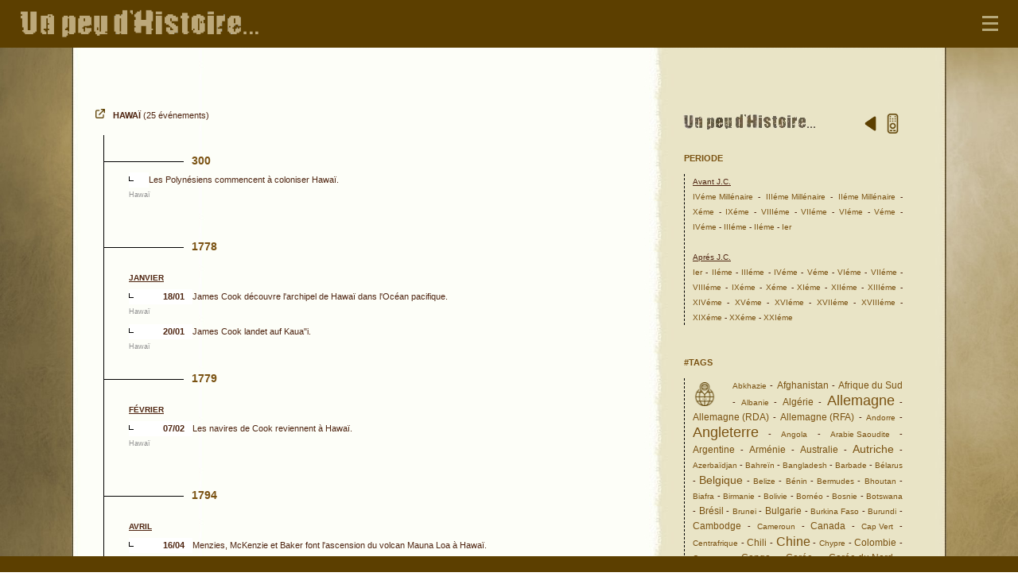

--- FILE ---
content_type: text/html
request_url: https://unpeudhistoire.fr/histoire-hawai.html
body_size: 25937
content:
<!DOCTYPE html PUBLIC "-//W3C//DTD XHTML 1.0 Strict//EN" "http://www.w3.org/TR/xhtml1/DTD/xhtml1-strict.dtd" xmlns:og="http://ogp.me/ns#">
<html xmlns="http://www.w3.org/1999/xhtml">
<head>

<!-- Google tag (gtag.js) -->
<script async src="https://www.googletagmanager.com/gtag/js?id=G-VB29BQTJGL"></script>
<script>
  window.dataLayer = window.dataLayer || [];
  function gtag(){dataLayer.push(arguments);}
  gtag('js', new Date());

  gtag('config', 'G-VB29BQTJGL');
</script>



<meta http-equiv="content-type" content="text/html; charset=ISO-8859-1" />
<title>Hawaï - Un peu d'Histoire</title>
<meta name="keywords" content="histoire, chronologie, chronologies, Jour, Date, Biographie, Généalogie, Chronologie Universelle, Hawaï - Un peu d'Histoire, Hawaï" />
<meta name="description" content="Hawaï - Un peu d'Histoire" />
<meta name="Author" content="Hasgard" />
<meta name="Identifier-URL" content="https://unpeudhistoire.fr/" />
<meta name="Revisit-after" content="14 days" />
<meta name="Robots" content="all" />
<meta name="viewport" content="width=device-width, initial-scale=1.0, user-scalable=no" />

<meta property='og:locale' content='fr_FR'/>
<meta property='og:type' content='article'/>
<meta property='og:title' content="Hawaï - Un peu d'Histoire" />
<meta property='og:site_name' content="Un peu d'Histoire" />
<meta property="og:url" content="https://unpeudhistoire.fr" />
<meta property="og:description" content="Hawaï - Un peu d'Histoire" />

<meta property='og:image' content="https://unpeudhistoire.fr/images/logo1.jpg" />
<meta property='og:image:type' content='image/jpg' />
<meta property='og:image:width' content='300' />
<meta property='og:image:height' content='300' />
<meta property='og:image:alt' content="Hawaï - Un peu d'Histoire" />

<meta name="twitter:card" content="summary" />
<meta name='twitter:description' content="Hawaï - Un peu d'Histoire"/>
<meta name='twitter:image' content='https://unpeudhistoire.fr/images/logo1.jpg' />
<meta name='twitter:title' content="Hawaï - Un peu d'Histoire" />
<meta name="twitter:site" content="@Hasgard" />
<meta name="twitter:creator" content="@Hasgard" />


<link href='default.css' rel='stylesheet' type='text/css' media='screen' />
<link href='default1.css' rel='stylesheet' type='text/css' media='screen' />
<link href='default2.css' rel='stylesheet' type='text/css' media='screen' />

<link href="https://fonts.googleapis.com/css?family=Amatic+SC&display=swap" rel="stylesheet">
<link rel="stylesheet" href="https://maxcdn.bootstrapcdn.com/font-awesome/4.4.0/css/font-awesome.min.css">
<link rel="stylesheet" type="text/css" href="css/shadowbox.css">

<style>
  -webkit-tap-highlight-color: transparent;
}

.fade-in {
	opacity: 1;
	animation-name: fadeInOpacity;
	animation-iteration-count: 1;
	animation-timing-function: ease-in;
	animation-duration: 1s;
}

@keyframes fadeInOpacity {
	0% {
		opacity: 0;
	}
	100% {
		opacity: 1;
	}
}

#loading {
  width: 1100px;
  height: 100%;

  margin:-20px 0px 0px;
  padding:200px 0px 0px 300px;
  position: fixed;
  display: block;
  opacity: 1;
  background-color: #fff;
  background: url(images/fond3.jpg);
  z-index: 9;

}

#loading-image {
  z-index: 9;
}

#nav-content {
    font-size:12px;
}

/* Styles pour la boîte de dialogue modale */
.modal {
      display: none;
      position: fixed;
      z-index: 9999;
      left: 0;
      top: 0;
      width: 100%;
      height: 100%;
      overflow: auto;
      background-color: rgba(0,0,0,0.8);
      padding:75px 15px 15px;
}

/* Styles pour l'image en premier plan */
.modal-content {
      margin: auto;
      display: block;
      max-width: 85%;
      max-height: 85%;
}

/* Bouton de fermeture */
.close {
      position: absolute;
      top: 15px;
      right: 15px;
      color: white;
      font-size: 30px;
      cursor: pointer;
}

/* Style pour le bouton de fermeture dans la grande image */
.close-button {
      position: absolute;
      top: 10px;
      right: 50px;
      background-color: rgba(0,0,0,0.7);
      color: white;
      border: none;
      border-radius: 50%;
      font-size: 20px;
      padding: 5px 10px;
      cursor: pointer;
}

.linkup a {
    display: inline-block; /* Nécessaire pour que transform fonctionne */
    transition: transform 0.2s ease; /* Durée de la transition */
}

@media (min-width: 768px) {
    .linkup a:hover {
        animation: bougerHaut 0.4s ease forwards;
    }
}

.linkup1 a {
    display: inline-block; /* Nécessaire pour que transform fonctionne */
    transition: transform 0.2s ease; /* Durée de la transition */
}

.linkup1 a:hover {
    animation: bougerHaut 0.4s ease forwards;
}

/* Définition de l'animation */
@keyframes bougerHaut {
    0% {
        transform: translateY(0);
    }
    50% {
        transform: translateY(-2px);
    }
    100% {
        transform: translateY(0);
    }
}

@media  all and (max-device-width: 1024px) {

#loading {
  width: 105%;
  height: 100%;

  margin:50px 0px 0px -5px;
  padding:200px 0px 0px 0px;
  position: fixed;
  display: block;
  opacity: 1;
  background-color: #fff;
  text-align:center;
  background: url(images/fond3.jpg);
  z-index: 9;

}
#loading-image {
  z-index: 9;
}

#nav-content {
    font-size:15px;
}

}
</style>

<script async src="https://ssl.google-analytics.com/ga.js"></script>
<script type='text/javascript' src='js/java.js'></script>
<script language="JavaScript" type="text/javascript" src="js/insert.js"></script>

<script type="text/javascript">
  try {
      var pageTracker = _gat._getTracker("UA-1015948-7");
      pageTracker._trackPageview();
      } catch(err) {}

document.addEventListener('DOMContentLoaded', function() {
  window.onscroll = function(ev) {
    document.getElementById("cRetour").className = (window.pageYOffset > 100) ? "cVisible" : "cInvisible";
  };
});

// Par Oznog, trucsweg.com
// http://trucsweb.com/tutoriels/javascript/defilement_doux
document.addEventListener('DOMContentLoaded', function() {
  var aLiens = document.querySelectorAll('a[href*="#"]');
  for(var i=0, len = aLiens.length; i<len; i++) {
    aLiens[i].onclick = function () {
      if (location.pathname.replace(/^\//,'') == this.pathname.replace(/^\//,'') && location.hostname == this.hostname) {
        var target = this.getAttribute("href").slice(1);
        if (target.length) {
          scrollTo(document.getElementById(target).offsetTop, 10);
          return false;
        }
      }
    };
  }
});

//Exemple de : Forestrf
// http://jsfiddle.net/forestrf/tPQSv/2/
function scrollTo(element, duration) {
  var e = document.documentElement;
  if(e.scrollTop===0){
    var t = e.scrollTop;
    ++e.scrollTop;
    e = t+1===e.scrollTop--?e:document.body;
  }
  scrollToC(e, e.scrollTop, element, duration);
}

function scrollToC(element, from, to, duration) {
  if (duration < 0) return;
  if(typeof from === "object")from=from.offsetTop;
  if(typeof to === "object")to=to.offsetTop;
  scrollToX(element, from, to, 0, 1/duration, 20, easeOutCuaic);
}

function scrollToX(element, x1, x2, t, v, step, operacion) {
  if (t < 0 || t > 1 || v <= 0) return;
  element.scrollTop = x1 - (x1-x2)*operacion(t);
  t += v * step;
  setTimeout(function() {
    scrollToX(element, x1, x2, t, v, step, operacion);
  }, step);
}

function easeOutCuaic(t){
  t--;
  return t*t*t+1;
}

window.onload = () => {
          // Ecouteur d'évènement sur scroll
          window.addEventListener('scroll', () => {
          // Calcul de la hauteur 'utile' du document
          let hauteur = document.documentElement.scrollHeight - window.innerHeight

          // Récupération de la position verticale
          let position = window.scrollY

          // Récupération de la largeur de la fenêtre
          let largeur = document.documentElement.clientWidth

          // Calcul de la largeur de la barre
          let barre = position / hauteur * largeur

          // Modification du CSS de la barre
          document.getElementById('progress').style.width = barre+'px'
          })}
</script>
<script src="https://ajax.googleapis.com/ajax/libs/jquery/1/jquery.min.js"type="text/javascript"></script>

<script type="text/javascript" src="js/shadowbox.js"></script>
<script type="text/javascript">
Shadowbox.init({
    overlayOpacity:0.85
});

$(document).ready(function(){
    setTimeout(function() {
        $('#loading').fadeOut();
    }, 900);
});

function menuderoulant(url)
  {
  location.href=url;
  }
</script>

<link rel='stylesheet' href='https://code.jquery.com/ui/1.12.1/themes/base/jquery-ui.css'>
        <script src='https://code.jquery.com/jquery-3.6.0.min.js'></script>
        <script src='https://code.jquery.com/ui/1.12.1/jquery-ui.js'></script>
        <style>
          ul {
            list-style-type: none;
            padding: 0;
          }
        </style><script>
    $(function() {
      // Liste des suggestions prédéterminées
      const suggestions = ['Abbassides', 'Abkhazie', 'Académie des Sciences', 'Académie Française', 'Académie Goncourt', 'Achéménides', 'Affaire Dreyfus', 'Afghanistan', 'Afrique', 'Afrique du Nord', 'Afrique du Sud', 'Akkadiens', 'Al-Andalus', 'Alains', 'Alamans', 'Albanie', 'Alcibiade', 'Alexandre', 'Alexandrie', 'Algérie', 'Allemagne', 'Allemagne (RDA)', 'Allemagne (RFA)', 'Amérique', 'Amnesty International', 'Amsterdam', 'Anarchisme', 'Andorre', 'Angleterre', 'Angola', 'Anne d\'Autriche', 'Anne de Bretagne', 'Antilles', 'Antioche', 'Arabie Saoudite', 'Araméens', 'Archéologie', 'Argentine', 'Arianisme', 'Aristote', 'Arménie', 'ASEAN', 'Asie Centrale', 'Asie Mineure', 'Assyriens', 'Astronomie', 'Athènes', 'Attila', 'Auguste', 'Australie', 'Autriche', 'Avars', 'Avignon', 'Azerbaïdjan', 'Aztèques', 'Babylone', 'Bahreïn', 'Balkans', 'Bande Dessinée', 'Bangladesh', 'Banque Mondiale', 'Barbade', 'Barcelone', 'Bataille d\'Austerlitz', 'Bataille de Stalingrad', 'Bataille de Verdun', 'Bataille des Ardennes', 'Beaumarchais', 'Bélarus', 'Belgique', 'Bélisaire', 'Belize', 'Bénin', 'Bermudes', 'Bhoutan', 'Biafra', 'Birmanie', 'Bithynie', 'Bohême', 'Bolivie', 'Bornéo', 'Bosnie', 'Botswana', 'Boudhisme', 'Boulanger', 'Bourgogne', 'Brésil', 'Bretagne', 'Brunei', 'Bulgarie', 'Burgondes', 'Burkina Faso', 'Burundi', 'Byzantins', 'Calendrier', 'Cambodge', 'Cameroun', 'Campagne d\'Egypte', 'Campagne d\'Italie', 'Campagne de Russie', 'Camus', 'Canada', 'Cap Vert', 'Cappadoce', 'Caraïbes', 'Carolingiens', 'Carthage', 'Carthaginois', 'Cartouche', 'Catastrophe de Tchernobyl', 'Catharisme', 'Caucase', 'Celtes', 'Cent Jours', 'Centrafrique', 'Chaplin', 'Charlemagne', 'Charles V', 'Charles VI', 'Charles VII', 'Chevaliers Teutoniques', 'Chili', 'Chimie', 'Chine', 'Christianisme', 'Christophe Colomb', 'Churchill', 'Chypre', 'Cimon', 'Cinéma', 'Clemenceau', 'Cléopâtre', 'Clovis', 'Colombie', 'COMECON', 'Comité Nobel', 'Commonwealth', 'Commune', 'Comores', 'Condorcet', 'Confucius', 'Congo', 'Conseil de l\'Europe', 'Constantin', 'Constantinople', 'Consulat', 'Corée', 'Corée du Nord', 'Corée du Sud', 'Corinthe', 'Corse', 'Costa Rica', 'Côte d\'Ivoire', 'Cour pénale internationale', 'COVID', 'Crète', 'Crise de Suez', 'Croatie', 'Croisade des Albigeois', 'Croisades', 'Croix Rouge', 'Cuba', 'Culture', 'Cyrano de Bergerac', 'Cyrénaïque', 'D\'Artagnan', 'Dacie', 'Dalmatie', 'Danemark', 'Danse', 'Danton', 'De Gaulle', 'Descartes', 'Desmoulins', 'Dioclétien', 'Directoire', 'Djibouti', 'Dominique', 'Dreyfus', 'Droits des Femmes', 'Droits des homosexuels', 'Du Guesclin', 'Ecologie', 'Ecosse', 'Ecriture', 'Eglise anglicane', 'Eglise byzantine', 'Eglise catholique', 'Eglise orthodoxe', 'Egypte', 'Egyptiens', 'Eichmann', 'Einstein', 'Élamites', 'Emirats arabes unis', 'Empire Ottoman', 'Epicure', 'Equateur', 'Eques', 'Erythrée', 'Espace', 'Espagne', 'Estonie', 'Eswatini', 'Etats Unis', 'Éthiopie', 'Etrusques', 'Expédition Magellan', 'Fatimides', 'Fidji', 'Finlande', 'Florence', 'FMI', 'Franc-maçonnerie', 'France', 'François Ier', 'Francs', 'Freud', 'Frisons', 'Fronde', 'Front populaire', 'Gabon', 'Galates', 'Galilée', 'Gambie', 'Gandhi', 'Garibaldi', 'Gaule', 'Gaulois', 'Geekeries', 'Gênes', 'Gengis Khan', 'Géorgie', 'Germanie', 'Gètes', 'Ghana', 'Gibraltar', 'Goths', 'Grèce', 'Grecs', 'Grenade', 'Groenland', 'Guadeloupe', 'Guatemala', 'Guerre civile anglaise', 'Guerre civile chinoise', 'Guerre d\'Algérie', 'Guerre d\'Espagne', 'Guerre d\'Indépendance des États-Unis', 'Guerre d\'Indochine', 'Guerre de 1812', 'Guerre de 1870', 'Guerre de Cent Ans', 'Guerre de Corée', 'Guerre de Crimée', 'Guerre de Hollande', 'Guerre de la Ligue d\'Augsbourg', 'Guerre de Quatre-Vingts Ans', 'Guerre de Sécession', 'Guerre de Sept ans', 'Guerre de Succession d\'Autriche', 'Guerre de Succession d\'Espagne', 'Guerre de trente ans', 'Guerre des Boers', 'Guerre des Deux-Roses', 'Guerre des Gaules', 'Guerre des Malouines', 'Guerre du Golfe', 'Guerre du Viet Nam', 'Guerre du Yom Kippour', 'Guerre Froide', 'Guerre hispano-américaine', 'Guerre Russie-Ukraine', 'Guerres balkaniques', 'Guerres de Religion', 'Guerres Médiques', 'Guerres Puniques', 'Guinée', 'Guinée équatoriale', 'Guinée-Bissau', 'Guyana', 'Guyane', 'Haïti', 'Hannah Arendt', 'Hannibal', 'Haut-Karabagh', 'Haute-Volta', 'Hawaï', 'Hébreux', 'Henri IV', 'Histoire', 'Hittites', 'Honduras', 'Hong Kong', 'Hongrie', 'Huns', 'Hypatie', 'Ier Empire', 'IIème Empire', 'Ile de la Grenade', 'Ile de Pâques', 'Iles Caïmans', 'Iles Féroé', 'Iles Galapagos', 'Iles Marshall', 'Iles Salomon', 'Îles Scilly', 'Iles Vierges', 'Illyrie', 'Incas', 'Inde', 'Indonésie', 'Informatique', 'Inquisition', 'Insurrection de Budapest', 'Internet', 'Irak', 'Iran', 'Irlande', 'Isin', 'Islande', 'Israel', 'Istrie', 'Italie', 'Jamaîque', 'Japon', 'Jaurès', 'Java', 'Jean Moulin', 'Jeanne d\'Arc', 'Jérusalem', 'Jésuites', 'Jésus', 'Jeux Vidéo', 'Jordanie', 'Jules César', 'Julien l\'Apostat', 'Kazakhstan', 'Kenya', 'Kirghizistan', 'Kosovo', 'Koweit', 'Kurdistan', 'La Fontaine', 'Landru', 'Laos', 'Larsa', 'Lavoisier', 'Lénine', 'Léon Blum', 'Lesotho', 'Lettonie', 'Liban', 'Liberia', 'Liechtenstein', 'Ligue arabe', 'Lisbonne', 'Littérature', 'Lituanie', 'Lombards', 'Louis XIII', 'Louis XIV', 'Louis XV', 'Louis XVI', 'Louise Michel', 'Lucaniens', 'Luther', 'Luxembourg', 'Lybie', 'Lydie', 'Macao', 'Macédoine du Nord', 'Macédoniens', 'Madagascar', 'Mahomet', 'Malaisie', 'Malawi', 'Maldives', 'Mali', 'Malte', 'Mamelouks', 'Manichéisme', 'Marc Aurèle', 'Marcomans', 'Marie de Médicis', 'Marie-Antoinette', 'Maroc', 'Marseille', 'Martinique', 'Masséna', 'Mata Hari', 'Mathématiques', 'Maurice', 'Mauritanie', 'Mayas', 'Mayotte', 'Médecine', 'Mèdes', 'Mercosur', 'Mérovingiens', 'Mésie', 'Mésopotamie', 'Mexique', 'Micronésie', 'Milan', 'Minoens', 'Mme de Pompadour', 'Moldavie', 'Molière', 'Monaco', 'Monde', 'Monde Arabo-Musulman', 'Mongolie', 'Mongols', 'Montaigne', 'Monténégro', 'Monument', 'Moravie', 'Mouvement des droits civiques', 'Mozambique', 'Mozart', 'MSF', 'Musique', 'Mustafa Kemal', 'Nabatéens', 'Namibie', 'Naples', 'Napoléon', 'Napoléon III', 'Navarre', 'NépaL', 'Néron', 'Nicaragua', 'Nice', 'Nietzsche', 'Niger', 'Nigéria', 'Norvège', 'Nouvelle Calédonie', 'Nouvelle Guinée', 'Nouvelle Zélande', 'Nouvelles Hébrides', 'Nubie', 'Numidie', 'OCDE', 'Olympe de Gouges', 'Oman', 'OMC', 'Omeyyades', 'OMS', 'ONU', 'OPEP', 'Ostrogoths', 'OTAN', 'Ouganda', 'Ouzbékistan', 'Pacte de Varsovie', 'Pakistan', 'Palestine', 'Panama', 'Pannonie', 'Papauté', 'Paraguay', 'Paris', 'Parthes', 'Pays Bas', 'Peinture', 'Péninsule Arabique', 'Pépin le Bref', 'Périclès', 'Pérou', 'Perse', 'Perses', 'Pétain', 'Phéniciens', 'Philippe Auguste', 'Philippines', 'Philosophie', 'Photographie', 'Phrygie', 'Picasso', 'Platon', 'Poids et Mesures', 'Pôles', 'Pologne', 'Polynésie', 'Porto Rico', 'Portugal', 'Presse', 'Printemps de Prague', 'Protestantisme', 'Proudhon', 'Qatar', 'Quades', 'Ramsès II', 'République Dominicaine', 'Réunion', 'Révolte des Boxers', 'Révolution allemande', 'Révolution des Oeillets', 'Révolution Française', 'Révolution française de 1848', 'Révolution mexicaine', 'Révolution Russe', 'Rhétie', 'Rhodésie', 'Richard Coeur de Lion', 'Richelieu', 'Robespierre', 'Romains', 'Rome', 'Rommel', 'Rosa Luxemburg', 'Roumanie', 'Rousseau', 'Royal Society', 'Russie', 'Rwanda', 'Saba', 'Sabins', 'Sade', 'Saint-Exupéry', 'Sainte-Lucie', 'Salvador', 'Samnites', 'Samoa', 'San Marin', 'Sardaigne', 'Sassanides', 'Savoie', 'Saxons', 'Schopenhauer', 'Sciences', 'Scipion l\'Africain', 'Sculpture', 'SDN', 'Séleucides', 'Sénégal', 'Sénèque', 'Serbie', 'Seychelles', 'Siam', 'Sicile', 'Sierra Léone', 'Singapour', 'Slaves', 'Slovaquie', 'Slovénie', 'Socrate', 'Somalie', 'Sorcières de Salem', 'Soudan', 'Sparte', 'Spinoza', 'Sport', 'Sri Lanka', 'St Barthélémy', 'St Empire', 'Ste-Hélène', 'Suède', 'Suèves', 'Suisse ', 'Sumer', 'Suriname', 'Sylla', 'Syracuse', 'Syrie', 'Tadjikistan', 'Taiwan', 'Tamerlan', 'Tanganyika', 'Tanzanie', 'Tchad', 'Tchécoslovaquie', 'Tchéquie', 'Tchétchénie', 'Technologie', 'Télévison', 'Templiers', 'Thaîlande', 'Théâtre', 'Thèbes', 'Thémistocle', 'Tibet', 'Timor', 'Togo', 'Tonga', 'Trinité-et-Tobago', 'Trotsky', 'Tunisie', 'Turing', 'Turkménistan', 'Turquie', 'Ukraine', 'UNESCO', 'UNICEF', 'Union africaine', 'Union du Maghreb arabe', 'Union Européenne', 'Uruguay', 'Valachie', 'Van Gogh', 'Vandales', 'Vasco de Gama', 'Venezuela', 'Venise', 'Vespasien', 'Victor Hugo', 'Vidocq', 'Viet Nam', 'Vikings', 'Volsques', 'Voltaire', 'Watergate', 'Wisigoths', 'WWI', 'WWII', 'Yémen', 'Yougoslavie', 'Zaïre', 'Zambie', 'Zanzibar', 'Zapotèques', 'Zimbabwe', 'Zola', ];

       // Initialiser l'autocomplétion
      $('#input-field').autocomplete({
        source: function(request, response) {
          // Filtrer les suggestions pour limiter à 10 éléments max
          const filteredSuggestions = $.grep(suggestions, function(item) {
            return item.toLowerCase().indexOf(request.term.toLowerCase()) !== -1;
          }).slice(0, 10); // Limiter à 10 éléments

          // Appeler la fonction de réponse avec les suggestions filtrées
          response(filteredSuggestions);
        }
      });
    });
  </script>
</head>

<script src='https://unpkg.com/scrollreveal@4.0.0/dist/scrollreveal.min.js'></script>



<link rel="shortcut icon" href="unpeudhistoire.ico" />
</head>
<body>
<div id="haut" style='height:1px; margin-top:10px;'> </div>
<div id="progress"></div>
<div id='page_toptop'>




    <div id='nav-container'>
      <div class='bg'></div>
      <div class='button' tabindex='0'>
        <span class='icon-bar'></span>
        <span class='icon-bar'></span>
        <span class='icon-bar'></span>
      </div>

      <div id='nav-content' tabindex='0' style='background-color: #FDFEF8; padding:20px 10px 30px; width:350px;'>
          <br><br>
          <ul style='font-size:14px; line-height:200%; padding-left:10px;'>
            <li class='icon icon2 linkup'><IMG SRC='images/icon_manuscript.png' style='width:15px; height:15px; margin:5px 10px 0px 0px;'><a href='histoire.html'>Accueil</a></li>
            <br>
            <li class='icon icon2 linkup'><IMG SRC='images/icon_ref.png' style='width:15px; height:15px; margin:5px 10px 0px 0px;'><a href='histoire&tags.html'>#Tags</a></li>
            <li class='icon icon2 linkup'><IMG SRC='images/icon_personn.png' style='width:15px; height:15px; margin:5px 10px 0px 0px;'><a href='histoire&perso.html'>Personnages historiques</a></li>
            <br>
            <li class='icon icon2 linkup'><IMG SRC='https://elucubrations.net/images/icon_jour.png' style='width:15px; height:15px; margin:5px 10px 0px 0px;'><a href='histoire&24-01.html'>C'est arrivé un <b>24 Janvier</b></a></li>

            <li class='icon icon2'><IMG SRC='https://elucubrations.net/images/icon_calendar.png' style='width:15px; height:15px; margin:5px 10px 0px 0px;'><a href='histoire&annee-9999.html'>Cette année là...</a></li></ul>
          <br><br>
          <div style='width:80%; margin:0px auto 20px; text-align:center; border:1px solid #CACACA; border-radius:10px; padding:10px 0px;'>
            <b>Recherche</b>
            <FORM action='histoire.html' method='POST' name=theform>
              <div style='margin:10px 0px 20px 0px; padding-top:10px; font-size:10px;'>
                <input type='text' class='searchTerm1' style='height:25px; border-radius:5px;' NAME='searchtag' placeholder='Mot clé...'><br>
                Et/Ou<br>
                <input type='text' class='searchTerm1' style='height:25px; border-radius:5px;' NAME='searchdate' placeholder='Année...'><br><br>
                <button class='searchButton1 icon icon3' style='margin-left:100px;' type='submit' >
                  <i class='fa fa-search'></i>
                </button>
              </div>
            </FORM>
            <div style='text-align:right; font-size:10px; margin-right:10px;'><a href='histoire&recherche-avancee.html'>Recherche Avancée</a></div>
          </div>
          <br><br><br><br><br><br><br><br><br><br><br><br>
        </div>
      </div>  <div class='titre' style='width:100%;'>
    <div class='entetemax'>
      <div class='titre'><a href='histoire.html'><IMG SRC='images/titrehis2.gif' style='margin:-5px 0px 0px 20px;' onmouseover="this.src='images/titrehis1.gif';" onmouseout="this.src='images/titrehis2.gif';"></a></div> <div class='sentence'></div>
    </div><div class='entetemin'><div style='margin:-10px 0px 0px 0px;' class='linkup1'>
  
  <div style=float:left;'><a href='javascript:history.back()'><IMG SRC='images/back.png' style='width:20px; height:20px; margin-left:20px;'></a></div><div style='margin:-3px 0px 0px -40px; width:100%; text-align:center;'><a href='histoire.html' style='color:#BCA27A; font-size:16px;'><b>UN PEU D'HISTOIRE</b></a></div></div>    


  </div>
</div>



</div>

<div id='page_top1'></div>

<div id="page1" style='min-height:100vh;'>
  <div id="sidebar">
    <div style='height:60px;'></div>
      <div id='sidebar-2'><div style='margin:0px 25px 0px 10px; text-align:justify; width:275px;'><br><div style='float:right;'>
            <a href='javascript:history.back()' ><IMG SRC='images/back2.png' title='Retour' style='height:25px; width:25px; margin-top:3px;'></a>
            <a href="javascript:DivStatus( 'mondiv', '4' )" ><IMG SRC='images/icon_remote.png' title='Navigation' style='height:25px; width:25px; margin-top:3px; margin-right;10px;'></a>
          </div><a href='histoire.html'><IMG SRC='images/histoire.jpg' style='height:25px; width:auto; margin-left:-3px;'></a>
        <br><br>  <a href="javascript:DivStatus( 'mondiv', '1' )"><b>PERIODE</b></a>
          <div name='mondiv1' id='mondiv1'>
            <div style='border-left:1px dashed #000000; padding:0px 0px 0px 10px; margin-top:10px; font-size:10px;' class='linkup'>
              <u>Avant J.C.</u><br>
              <a href='histoire--40.html'>IVéme Millénaire</a> - <a href='histoire--30.html'>IIIéme Millénaire</a> - <a href='histoire--20.html'>IIéme Millénaire</a> -
              <a href='histoire--10.html'>Xéme</a> - <a href='histoire--9.html'>IXéme</a> - <a href='histoire--8.html'>VIIIéme</a> - <a href='histoire--7.html'>VIIéme</a> - <a href='histoire--6.html'>VIéme</a> - <a href='histoire--5.html'>Véme</a> - <a href='histoire--4.html'>IVéme</a> - <a href='histoire--3.html'>IIIéme</a> - <a href='histoire--2.html'>IIéme</a> - <a href='histoire--1.html'>Ier</a><br><br>
              <u>Aprés J.C.</u><br>
              <a href='histoire-1.html'>Ier</a> - <a href='histoire-2.html'>IIéme</a> - <a href='histoire-3.html'>IIIéme</a> - <a href='histoire-4.html'>IVéme</a> - <a href='histoire-5.html'>Véme</a> - <a href='histoire-6.html'>VIéme</a> - <a href='histoire-7.html'>VIIéme</a> - <a href='histoire-8.html'>VIIIéme</a> - <a href='histoire-9.html'>IXéme</a>  - <a href='histoire-10.html'>Xéme</a> -
              <a href='histoire-11.html'>XIéme</a> - <a href='histoire-12.html'>XIIéme</a> - <a href='histoire-13.html'>XIIIéme</a> - <a href='histoire-14.html'>XIVéme</a> - <a href='histoire-15.html'>XVéme</a> - <a href='histoire-16.html'>XVIéme</a> - <a href='histoire-17.html'>XVIIéme</a> - <a href='histoire-18.html'>XVIIIéme</a> - <a href='histoire-19.html'>XIXéme</a> - <a href='histoire-20.html'>XXéme</a> - <a href='histoire-21.html'>XXIéme</a><br>
            </div>
          </div>
          <br><br><a href="javascript:DivStatus( 'mondiv', '2' )"><b>#TAGS</b></a>
          <div name='mondiv2' id='mondiv2'>
            <div style='border-left:1px dashed #000000; padding:0px 0px 0px 10px; margin-top:10px;' class='linkup'><IMG SRC='images/icon_pays.png' style='height:30px; width:30px; margin:5px 20px 0px 0px;' ALIGN=LEFT><a href='histoire-abkhazie.html' title="Abkhazie (2)"><font style='font-size:10px;'>Abkhazie</font></a> - <a href='histoire-afghanistan.html' title="Afghanistan (219)"><font style='font-size:12px;'>Afghanistan</font></a> - <a href='histoire-afrique-du-sud.html' title="Afrique du Sud (362)"><font style='font-size:12px;'>Afrique du Sud</font></a> - <a href='histoire-albanie.html' title="Albanie (103)"><font style='font-size:10px;'>Albanie</font></a> - <a href='histoire-algerie.html' title="Algérie (533)"><font style='font-size:12px;'>Algérie</font></a> - <a href='histoire-allemagne.html' title="Allemagne (5647)"><font style='font-size:18px;'>Allemagne</font></a> - <a href='histoire-allemagne-rda.html' title="Allemagne (RDA) (166)"><font style='font-size:12px;'>Allemagne (RDA)</font></a> - <a href='histoire-allemagne-rfa.html' title="Allemagne (RFA) (239)"><font style='font-size:12px;'>Allemagne (RFA)</font></a> - <a href='histoire-andorre.html' title="Andorre (18)"><font style='font-size:10px;'>Andorre</font></a> - <a href='histoire-angleterre.html' title="Angleterre (5647)"><font style='font-size:18px;'>Angleterre</font></a> - <a href='histoire-angola.html' title="Angola (52)"><font style='font-size:10px;'>Angola</font></a> - <a href='histoire-arabie-saoudite.html' title="Arabie Saoudite (138)"><font style='font-size:10px;'>Arabie Saoudite</font></a> - <a href='histoire-argentine.html' title="Argentine (403)"><font style='font-size:12px;'>Argentine</font></a> - <a href='histoire-armenie.html' title="Arménie (235)"><font style='font-size:12px;'>Arménie</font></a> - <a href='histoire-australie.html' title="Australie (223)"><font style='font-size:12px;'>Australie</font></a> - <a href='histoire-autriche.html' title="Autriche (1293)"><font style='font-size:14px;'>Autriche</font></a> - <a href='histoire-azerbaidjan.html' title="Azerbaïdjan (42)"><font style='font-size:10px;'>Azerbaïdjan</font></a> - <a href='histoire-bahrein.html' title="Bahreïn (20)"><font style='font-size:10px;'>Bahreïn</font></a> - <a href='histoire-bangladesh.html' title="Bangladesh (50)"><font style='font-size:10px;'>Bangladesh</font></a> - <a href='histoire-barbade.html' title="Barbade (5)"><font style='font-size:10px;'>Barbade</font></a> - <a href='histoire-belarus.html' title="Bélarus (51)"><font style='font-size:10px;'>Bélarus</font></a> - <a href='histoire-belgique.html' title="Belgique (907)"><font style='font-size:14px;'>Belgique</font></a> - <a href='histoire-belize.html' title="Belize (10)"><font style='font-size:10px;'>Belize</font></a> - <a href='histoire-benin.html' title="Bénin (53)"><font style='font-size:10px;'>Bénin</font></a> - <a href='histoire-bermudes.html' title="Bermudes (3)"><font style='font-size:10px;'>Bermudes</font></a> - <a href='histoire-bhoutan.html' title="Bhoutan (14)"><font style='font-size:10px;'>Bhoutan</font></a> - <a href='histoire-biafra.html' title="Biafra (8)"><font style='font-size:10px;'>Biafra</font></a> - <a href='histoire-birmanie.html' title="Birmanie (147)"><font style='font-size:10px;'>Birmanie</font></a> - <a href='histoire-bolivie.html' title="Bolivie (130)"><font style='font-size:10px;'>Bolivie</font></a> - <a href='histoire-borneo.html' title="Bornéo (4)"><font style='font-size:10px;'>Bornéo</font></a> - <a href='histoire-bosnie.html' title="Bosnie (62)"><font style='font-size:10px;'>Bosnie</font></a> - <a href='histoire-botswana.html' title="Botswana (18)"><font style='font-size:10px;'>Botswana</font></a> - <a href='histoire-bresil.html' title="Brésil (558)"><font style='font-size:12px;'>Brésil</font></a> - <a href='histoire-brunei.html' title="Brunei (7)"><font style='font-size:10px;'>Brunei</font></a> - <a href='histoire-bulgarie.html' title="Bulgarie (223)"><font style='font-size:12px;'>Bulgarie</font></a> - <a href='histoire-burkina-faso.html' title="Burkina Faso (40)"><font style='font-size:10px;'>Burkina Faso</font></a> - <a href='histoire-burundi.html' title="Burundi (42)"><font style='font-size:10px;'>Burundi</font></a> - <a href='histoire-cambodge.html' title="Cambodge (174)"><font style='font-size:12px;'>Cambodge</font></a> - <a href='histoire-cameroun.html' title="Cameroun (92)"><font style='font-size:10px;'>Cameroun</font></a> - <a href='histoire-canada.html' title="Canada (678)"><font style='font-size:12px;'>Canada</font></a> - <a href='histoire-cap-vert.html' title="Cap Vert (27)"><font style='font-size:10px;'>Cap Vert</font></a> - <a href='histoire-centrafrique.html' title="Centrafrique (56)"><font style='font-size:10px;'>Centrafrique</font></a> - <a href='histoire-chili.html' title="Chili (369)"><font style='font-size:12px;'>Chili</font></a> - <a href='histoire-chine.html' title="Chine (2301)"><font style='font-size:16px;'>Chine</font></a> - <a href='histoire-chypre.html' title="Chypre (143)"><font style='font-size:10px;'>Chypre</font></a> - <a href='histoire-colombie.html' title="Colombie (172)"><font style='font-size:12px;'>Colombie</font></a> - <a href='histoire-comores.html' title="Comores (8)"><font style='font-size:10px;'>Comores</font></a> - <a href='histoire-congo.html' title="Congo (152)"><font style='font-size:12px;'>Congo</font></a> - <a href='histoire-coree.html' title="Corée (150)"><font style='font-size:12px;'>Corée</font></a> - <a href='histoire-coree-du-nord.html' title="Corée du Nord (173)"><font style='font-size:12px;'>Corée du Nord</font></a> - <a href='histoire-coree-du-sud.html' title="Corée du Sud (174)"><font style='font-size:12px;'>Corée du Sud</font></a> - <a href='histoire-costa-rica.html' title="Costa Rica (65)"><font style='font-size:10px;'>Costa Rica</font></a> - <a href='histoire-cote-d-ivoire.html' title="Côte d'Ivoire (118)"><font style='font-size:10px;'>Côte d'Ivoire</font></a> - <a href='histoire-croatie.html' title="Croatie (72)"><font style='font-size:10px;'>Croatie</font></a> - <a href='histoire-cuba.html' title="Cuba (399)"><font style='font-size:12px;'>Cuba</font></a> - <a href='histoire-danemark.html' title="Danemark (312)"><font style='font-size:12px;'>Danemark</font></a> - <a href='histoire-djibouti.html' title="Djibouti (18)"><font style='font-size:10px;'>Djibouti</font></a> - <a href='histoire-dominique.html' title="Dominique (1)"><font style='font-size:10px;'>Dominique</font></a> - <a href='histoire-ecosse.html' title="Ecosse (214)"><font style='font-size:12px;'>Ecosse</font></a> - <a href='histoire-egypte.html' title="Egypte (1448)"><font style='font-size:14px;'>Egypte</font></a> - <a href='histoire-emirats-arabes-unis.html' title="Emirats arabes unis (33)"><font style='font-size:10px;'>Emirats arabes unis</font></a> - <a href='histoire-equateur.html' title="Equateur (100)"><font style='font-size:10px;'>Equateur</font></a> - <a href='histoire-erythree.html' title="Erythrée (26)"><font style='font-size:10px;'>Erythrée</font></a> - <a href='histoire-espagne.html' title="Espagne (3465)"><font style='font-size:16px;'>Espagne</font></a> - <a href='histoire-estonie.html' title="Estonie (59)"><font style='font-size:10px;'>Estonie</font></a> - <a href='histoire-eswatini.html' title="Eswatini (12)"><font style='font-size:10px;'>Eswatini</font></a> - <a href='histoire-etats-unis.html' title="Etats Unis (6791)"><font style='font-size:18px;'>Etats Unis</font></a> - <a href='histoire-ethiopie.html' title="Éthiopie (190)"><font style='font-size:12px;'>Éthiopie</font></a> - <a href='histoire-fidji.html' title="Fidji (13)"><font style='font-size:10px;'>Fidji</font></a> - <a href='histoire-finlande.html' title="Finlande (198)"><font style='font-size:12px;'>Finlande</font></a> - <a href='histoire-france.html' title="France (20405)"><font style='font-size:20px;'>France</font></a> - <a href='histoire-gabon.html' title="Gabon (35)"><font style='font-size:10px;'>Gabon</font></a> - <a href='histoire-gambie.html' title="Gambie (23)"><font style='font-size:10px;'>Gambie</font></a> - <a href='histoire-georgie.html' title="Géorgie (71)"><font style='font-size:10px;'>Géorgie</font></a> - <a href='histoire-ghana.html' title="Ghana (38)"><font style='font-size:10px;'>Ghana</font></a> - <a href='histoire-grece.html' title="Grèce (2528)"><font style='font-size:16px;'>Grèce</font></a> - <a href='histoire-grenade.html' title="Grenade (1)"><font style='font-size:10px;'>Grenade</font></a> - <a href='histoire-groenland.html' title="Groenland (21)"><font style='font-size:10px;'>Groenland</font></a> - <a href='histoire-guatemala.html' title="Guatemala (81)"><font style='font-size:10px;'>Guatemala</font></a> - <a href='histoire-guinee.html' title="Guinée (22)"><font style='font-size:10px;'>Guinée</font></a> - <a href='histoire-guinee-equatoriale.html' title="Guinée équatoriale (14)"><font style='font-size:10px;'>Guinée équatoriale</font></a> - <a href='histoire-guinee-bissau.html' title="Guinée-Bissau (31)"><font style='font-size:10px;'>Guinée-Bissau</font></a> - <a href='histoire-guyana.html' title="Guyana (1)"><font style='font-size:10px;'>Guyana</font></a> - <a href='histoire-haiti.html' title="Haïti (170)"><font style='font-size:12px;'>Haïti</font></a> - <a href='histoire-haute-volta.html' title="Haute-Volta (2)"><font style='font-size:10px;'>Haute-Volta</font></a> - <a href='histoire-honduras.html' title="Honduras (63)"><font style='font-size:10px;'>Honduras</font></a> - <a href='histoire-hong-kong.html' title="Hong Kong (62)"><font style='font-size:10px;'>Hong Kong</font></a> - <a href='histoire-hongrie.html' title="Hongrie (442)"><font style='font-size:12px;'>Hongrie</font></a> - <a href='histoire-ile-de-la-grenade.html' title="Ile de la Grenade (2)"><font style='font-size:10px;'>Ile de la Grenade</font></a> - <a href='histoire-iles-caimans.html' title="Iles Caïmans (1)"><font style='font-size:10px;'>Iles Caïmans</font></a> - <a href='histoire-iles-feroe.html' title="Iles Féroé (7)"><font style='font-size:10px;'>Iles Féroé</font></a> - <a href='histoire-iles-marshall.html' title="Iles Marshall (9)"><font style='font-size:10px;'>Iles Marshall</font></a> - <a href='histoire-iles-salomon.html' title="Iles Salomon (5)"><font style='font-size:10px;'>Iles Salomon</font></a> - <a href='histoire-iles-vierges.html' title="Iles Vierges (2)"><font style='font-size:10px;'>Iles Vierges</font></a> - <a href='histoire-inde.html' title="Inde (785)"><font style='font-size:14px;'>Inde</font></a> - <a href='histoire-indonesie.html' title="Indonésie (148)"><font style='font-size:10px;'>Indonésie</font></a> - <a href='histoire-irak.html' title="Irak (346)"><font style='font-size:12px;'>Irak</font></a> - <a href='histoire-iran.html' title="Iran (376)"><font style='font-size:12px;'>Iran</font></a> - <a href='histoire-irlande.html' title="Irlande (257)"><font style='font-size:12px;'>Irlande</font></a> - <a href='histoire-islande.html' title="Islande (58)"><font style='font-size:10px;'>Islande</font></a> - <a href='histoire-israel.html' title="Israel (812)"><font style='font-size:14px;'>Israel</font></a> - <a href='histoire-italie.html' title="Italie (5817)"><font style='font-size:18px;'>Italie</font></a> - <a href='histoire-jamaique.html' title="Jamaîque (17)"><font style='font-size:10px;'>Jamaîque</font></a> - <a href='histoire-japon.html' title="Japon (1201)"><font style='font-size:14px;'>Japon</font></a> - <a href='histoire-jordanie.html' title="Jordanie (135)"><font style='font-size:10px;'>Jordanie</font></a> - <a href='histoire-kazakhstan.html' title="Kazakhstan (28)"><font style='font-size:10px;'>Kazakhstan</font></a> - <a href='histoire-kenya.html' title="Kenya (46)"><font style='font-size:10px;'>Kenya</font></a> - <a href='histoire-kirghizistan.html' title="Kirghizistan (20)"><font style='font-size:10px;'>Kirghizistan</font></a> - <a href='histoire-kosovo.html' title="Kosovo (44)"><font style='font-size:10px;'>Kosovo</font></a> - <a href='histoire-koweit.html' title="Koweit (41)"><font style='font-size:10px;'>Koweit</font></a> - <a href='histoire-kurdistan.html' title="Kurdistan (1)"><font style='font-size:10px;'>Kurdistan</font></a> - <a href='histoire-laos.html' title="Laos (46)"><font style='font-size:10px;'>Laos</font></a> - <a href='histoire-lesotho.html' title="Lesotho (21)"><font style='font-size:10px;'>Lesotho</font></a> - <a href='histoire-lettonie.html' title="Lettonie (80)"><font style='font-size:10px;'>Lettonie</font></a> - <a href='histoire-liban.html' title="Liban (259)"><font style='font-size:12px;'>Liban</font></a> - <a href='histoire-liberia.html' title="Liberia (26)"><font style='font-size:10px;'>Liberia</font></a> - <a href='histoire-liechtenstein.html' title="Liechtenstein (10)"><font style='font-size:10px;'>Liechtenstein</font></a> - <a href='histoire-lituanie.html' title="Lituanie (155)"><font style='font-size:12px;'>Lituanie</font></a> - <a href='histoire-luxembourg.html' title="Luxembourg (66)"><font style='font-size:10px;'>Luxembourg</font></a> - <a href='histoire-lybie.html' title="Lybie (179)"><font style='font-size:12px;'>Lybie</font></a> - <a href='histoire-macao.html' title="Macao (46)"><font style='font-size:10px;'>Macao</font></a> - <a href='histoire-macedoine-du-nord.html' title="Macédoine du Nord (19)"><font style='font-size:10px;'>Macédoine du Nord</font></a> - <a href='histoire-madagascar.html' title="Madagascar (109)"><font style='font-size:10px;'>Madagascar</font></a> - <a href='histoire-malaisie.html' title="Malaisie (47)"><font style='font-size:10px;'>Malaisie</font></a> - <a href='histoire-malawi.html' title="Malawi (6)"><font style='font-size:10px;'>Malawi</font></a> - <a href='histoire-maldives.html' title="Maldives (5)"><font style='font-size:10px;'>Maldives</font></a> - <a href='histoire-mali.html' title="Mali (137)"><font style='font-size:10px;'>Mali</font></a> - <a href='histoire-malte.html' title="Malte (76)"><font style='font-size:10px;'>Malte</font></a> - <a href='histoire-maroc.html' title="Maroc (402)"><font style='font-size:12px;'>Maroc</font></a> - <a href='histoire-maurice.html' title="Maurice (26)"><font style='font-size:10px;'>Maurice</font></a> - <a href='histoire-mauritanie.html' title="Mauritanie (29)"><font style='font-size:10px;'>Mauritanie</font></a> - <a href='histoire-mexique.html' title="Mexique (514)"><font style='font-size:12px;'>Mexique</font></a> - <a href='histoire-micronesie.html' title="Micronésie (2)"><font style='font-size:10px;'>Micronésie</font></a> - <a href='histoire-moldavie.html' title="Moldavie (59)"><font style='font-size:10px;'>Moldavie</font></a> - <a href='histoire-monaco.html' title="Monaco (61)"><font style='font-size:10px;'>Monaco</font></a> - <a href='histoire-mongolie.html' title="Mongolie (39)"><font style='font-size:10px;'>Mongolie</font></a> - <a href='histoire-montenegro.html' title="Monténégro (27)"><font style='font-size:10px;'>Monténégro</font></a> - <a href='histoire-mozambique.html' title="Mozambique (56)"><font style='font-size:10px;'>Mozambique</font></a> - <a href='histoire-namibie.html' title="Namibie (17)"><font style='font-size:10px;'>Namibie</font></a> - <a href='histoire-nepal.html' title="NépaL (58)"><font style='font-size:10px;'>NépaL</font></a> - <a href='histoire-nicaragua.html' title="Nicaragua (86)"><font style='font-size:10px;'>Nicaragua</font></a> - <a href='histoire-niger.html' title="Niger (48)"><font style='font-size:10px;'>Niger</font></a> - <a href='histoire-nigeria.html' title="Nigéria (71)"><font style='font-size:10px;'>Nigéria</font></a> - <a href='histoire-norvege.html' title="Norvège (196)"><font style='font-size:12px;'>Norvège</font></a> - <a href='histoire-nouvelle-guinee.html' title="Nouvelle Guinée (18)"><font style='font-size:10px;'>Nouvelle Guinée</font></a> - <a href='histoire-nouvelle-zelande.html' title="Nouvelle Zélande (80)"><font style='font-size:10px;'>Nouvelle Zélande</font></a> - <a href='histoire-nouvelles-hebrides.html' title="Nouvelles Hébrides (1)"><font style='font-size:10px;'>Nouvelles Hébrides</font></a> - <a href='histoire-oman.html' title="Oman (5)"><font style='font-size:10px;'>Oman</font></a> - <a href='histoire-ouganda.html' title="Ouganda (36)"><font style='font-size:10px;'>Ouganda</font></a> - <a href='histoire-ouzbekistan.html' title="Ouzbékistan (18)"><font style='font-size:10px;'>Ouzbékistan</font></a> - <a href='histoire-pakistan.html' title="Pakistan (181)"><font style='font-size:12px;'>Pakistan</font></a> - <a href='histoire-palestine.html' title="Palestine (1021)"><font style='font-size:14px;'>Palestine</font></a> - <a href='histoire-panama.html' title="Panama (80)"><font style='font-size:10px;'>Panama</font></a> - <a href='histoire-paraguay.html' title="Paraguay (86)"><font style='font-size:10px;'>Paraguay</font></a> - <a href='histoire-pays-bas.html' title="Pays Bas (1407)"><font style='font-size:14px;'>Pays Bas</font></a> - <a href='histoire-perou.html' title="Pérou (198)"><font style='font-size:12px;'>Pérou</font></a> - <a href='histoire-philippines.html' title="Philippines (186)"><font style='font-size:12px;'>Philippines</font></a> - <a href='histoire-pologne.html' title="Pologne (996)"><font style='font-size:14px;'>Pologne</font></a> - <a href='histoire-porto-rico.html' title="Porto Rico (23)"><font style='font-size:10px;'>Porto Rico</font></a> - <a href='histoire-portugal.html' title="Portugal (1556)"><font style='font-size:16px;'>Portugal</font></a> - <a href='histoire-qatar.html' title="Qatar (12)"><font style='font-size:10px;'>Qatar</font></a> - <a href='histoire-republique-dominicaine.html' title="République Dominicaine (36)"><font style='font-size:10px;'>République Dominicaine</font></a> - <a href='histoire-rhodesie.html' title="Rhodésie (9)"><font style='font-size:10px;'>Rhodésie</font></a> - <a href='histoire-roumanie.html' title="Roumanie (218)"><font style='font-size:12px;'>Roumanie</font></a> - <a href='histoire-russie.html' title="Russie (4176)"><font style='font-size:16px;'>Russie</font></a> - <a href='histoire-rwanda.html' title="Rwanda (46)"><font style='font-size:10px;'>Rwanda</font></a> - <a href='histoire-sainte-lucie.html' title="Sainte-Lucie (1)"><font style='font-size:10px;'>Sainte-Lucie</font></a> - <a href='histoire-salvador.html' title="Salvador (81)"><font style='font-size:10px;'>Salvador</font></a> - <a href='histoire-samoa.html' title="Samoa (18)"><font style='font-size:10px;'>Samoa</font></a> - <a href='histoire-san-marin.html' title="San Marin (12)"><font style='font-size:10px;'>San Marin</font></a> - <a href='histoire-senegal.html' title="Sénégal (69)"><font style='font-size:10px;'>Sénégal</font></a> - <a href='histoire-serbie.html' title="Serbie (209)"><font style='font-size:12px;'>Serbie</font></a> - <a href='histoire-seychelles.html' title="Seychelles (10)"><font style='font-size:10px;'>Seychelles</font></a> - <a href='histoire-siam.html' title="Siam (14)"><font style='font-size:10px;'>Siam</font></a> - <a href='histoire-sierra-leone.html' title="Sierra Léone (32)"><font style='font-size:10px;'>Sierra Léone</font></a> - <a href='histoire-singapour.html' title="Singapour (50)"><font style='font-size:10px;'>Singapour</font></a> - <a href='histoire-slovaquie.html' title="Slovaquie (30)"><font style='font-size:10px;'>Slovaquie</font></a> - <a href='histoire-slovenie.html' title="Slovénie (36)"><font style='font-size:10px;'>Slovénie</font></a> - <a href='histoire-somalie.html' title="Somalie (69)"><font style='font-size:10px;'>Somalie</font></a> - <a href='histoire-soudan.html' title="Soudan (112)"><font style='font-size:10px;'>Soudan</font></a> - <a href='histoire-sri-lanka.html' title="Sri Lanka (75)"><font style='font-size:10px;'>Sri Lanka</font></a> - <a href='histoire-suede.html' title="Suède (475)"><font style='font-size:12px;'>Suède</font></a> - <a href='histoire-suisse.html' title="Suisse  (485)"><font style='font-size:12px;'>Suisse </font></a> - <a href='histoire-suriname.html' title="Suriname (7)"><font style='font-size:10px;'>Suriname</font></a> - <a href='histoire-syrie.html' title="Syrie (703)"><font style='font-size:12px;'>Syrie</font></a> - <a href='histoire-tadjikistan.html' title="Tadjikistan (5)"><font style='font-size:10px;'>Tadjikistan</font></a> - <a href='histoire-taiwan.html' title="Taiwan (107)"><font style='font-size:10px;'>Taiwan</font></a> - <a href='histoire-tanganyika.html' title="Tanganyika (1)"><font style='font-size:10px;'>Tanganyika</font></a> - <a href='histoire-tanzanie.html' title="Tanzanie (24)"><font style='font-size:10px;'>Tanzanie</font></a> - <a href='histoire-tchad.html' title="Tchad (51)"><font style='font-size:10px;'>Tchad</font></a> - <a href='histoire-tchecoslovaquie.html' title="Tchécoslovaquie (227)"><font style='font-size:12px;'>Tchécoslovaquie</font></a> - <a href='histoire-tchequie.html' title="Tchéquie (33)"><font style='font-size:10px;'>Tchéquie</font></a> - <a href='histoire-thailande.html' title="Thaîlande (91)"><font style='font-size:10px;'>Thaîlande</font></a> - <a href='histoire-tibet.html' title="Tibet (95)"><font style='font-size:10px;'>Tibet</font></a> - <a href='histoire-togo.html' title="Togo (49)"><font style='font-size:10px;'>Togo</font></a> - <a href='histoire-tonga.html' title="Tonga (7)"><font style='font-size:10px;'>Tonga</font></a> - <a href='histoire-trinite-et-tobago.html' title="Trinité-et-Tobago (8)"><font style='font-size:10px;'>Trinité-et-Tobago</font></a> - <a href='histoire-tunisie.html' title="Tunisie (235)"><font style='font-size:12px;'>Tunisie</font></a> - <a href='histoire-turkmenistan.html' title="Turkménistan (16)"><font style='font-size:10px;'>Turkménistan</font></a> - <a href='histoire-turquie.html' title="Turquie (335)"><font style='font-size:12px;'>Turquie</font></a> - <a href='histoire-ukraine.html' title="Ukraine (582)"><font style='font-size:12px;'>Ukraine</font></a> - <a href='histoire-uruguay.html' title="Uruguay (98)"><font style='font-size:10px;'>Uruguay</font></a> - <a href='histoire-venezuela.html' title="Venezuela (224)"><font style='font-size:12px;'>Venezuela</font></a> - <a href='histoire-viet-nam.html' title="Viet Nam (362)"><font style='font-size:12px;'>Viet Nam</font></a> - <a href='histoire-yemen.html' title="Yémen (134)"><font style='font-size:10px;'>Yémen</font></a> - <a href='histoire-yougoslavie.html' title="Yougoslavie (137)"><font style='font-size:10px;'>Yougoslavie</font></a> - <a href='histoire-zaire.html' title="Zaïre (12)"><font style='font-size:10px;'>Zaïre</font></a> - <a href='histoire-zambie.html' title="Zambie (15)"><font style='font-size:10px;'>Zambie</font></a> - <a href='histoire-zimbabwe.html' title="Zimbabwe (55)"><font style='font-size:10px;'>Zimbabwe</font></a>
          <br><br>
          <IMG SRC='images/icon_region.png' style='height:30px; width:30px; margin:5px 20px 0px 0px;' ALIGN=LEFT><a href='histoire-afrique.html' title="Afrique (14)"><font style='font-size:10px;'>Afrique</font></a> - <a href='histoire-afrique-du-nord.html' title="Afrique du Nord (160)"><font style='font-size:12px;'>Afrique du Nord</font></a> - <a href='histoire-al-andalus.html' title="Al-Andalus (176)"><font style='font-size:12px;'>Al-Andalus</font></a> - <a href='histoire-amerique.html' title="Amérique (9)"><font style='font-size:10px;'>Amérique</font></a> - <a href='histoire-antilles.html' title="Antilles (27)"><font style='font-size:10px;'>Antilles</font></a> - <a href='histoire-asie-centrale.html' title="Asie Centrale (82)"><font style='font-size:10px;'>Asie Centrale</font></a> - <a href='histoire-asie-mineure.html' title="Asie Mineure (535)"><font style='font-size:12px;'>Asie Mineure</font></a> - <a href='histoire-balkans.html' title="Balkans (8)"><font style='font-size:10px;'>Balkans</font></a> - <a href='histoire-bithynie.html' title="Bithynie (49)"><font style='font-size:10px;'>Bithynie</font></a> - <a href='histoire-boheme.html' title="Bohême (142)"><font style='font-size:10px;'>Bohême</font></a> - <a href='histoire-bourgogne.html' title="Bourgogne (152)"><font style='font-size:12px;'>Bourgogne</font></a> - <a href='histoire-bretagne.html' title="Bretagne (223)"><font style='font-size:12px;'>Bretagne</font></a> - <a href='histoire-cappadoce.html' title="Cappadoce (55)"><font style='font-size:10px;'>Cappadoce</font></a> - <a href='histoire-caraibes.html' title="Caraïbes (5)"><font style='font-size:10px;'>Caraïbes</font></a> - <a href='histoire-caucase.html' title="Caucase (34)"><font style='font-size:10px;'>Caucase</font></a> - <a href='histoire-corse.html' title="Corse (92)"><font style='font-size:10px;'>Corse</font></a> - <a href='histoire-crete.html' title="Crète (78)"><font style='font-size:10px;'>Crète</font></a> - <a href='histoire-cyrenaique.html' title="Cyrénaïque (35)"><font style='font-size:10px;'>Cyrénaïque</font></a> - <a href='histoire-dacie.html' title="Dacie (48)"><font style='font-size:10px;'>Dacie</font></a> - <a href='histoire-dalmatie.html' title="Dalmatie (18)"><font style='font-size:10px;'>Dalmatie</font></a> - <a href='histoire-gaule.html' title="Gaule (734)"><font style='font-size:12px;'>Gaule</font></a> - <a href='histoire-germanie.html' title="Germanie (109)"><font style='font-size:10px;'>Germanie</font></a> - <a href='histoire-gibraltar.html' title="Gibraltar (10)"><font style='font-size:10px;'>Gibraltar</font></a> - <a href='histoire-guadeloupe.html' title="Guadeloupe (26)"><font style='font-size:10px;'>Guadeloupe</font></a> - <a href='histoire-guyane.html' title="Guyane (21)"><font style='font-size:10px;'>Guyane</font></a> - <a href='histoire-haut-karabagh.html' title="Haut-Karabagh (11)"><font style='font-size:10px;'>Haut-Karabagh</font></a> - <a href='histoire-hawai.html' title="Hawaï (25)"><font style='font-size:10px;'>Hawaï</font></a> - <a href='histoire-ile-de-paques.html' title="Ile de Pâques (16)"><font style='font-size:10px;'>Ile de Pâques</font></a> - <a href='histoire-iles-galapagos.html' title="Iles Galapagos (3)"><font style='font-size:10px;'>Iles Galapagos</font></a> - <a href='histoire-Îles-scilly.html' title="Îles Scilly (1)"><font style='font-size:10px;'>Îles Scilly</font></a> - <a href='histoire-illyrie.html' title="Illyrie (67)"><font style='font-size:10px;'>Illyrie</font></a> - <a href='histoire-istrie.html' title="Istrie (11)"><font style='font-size:10px;'>Istrie</font></a> - <a href='histoire-java.html' title="Java (9)"><font style='font-size:10px;'>Java</font></a> - <a href='histoire-lydie.html' title="Lydie (26)"><font style='font-size:10px;'>Lydie</font></a> - <a href='histoire-martinique.html' title="Martinique (26)"><font style='font-size:10px;'>Martinique</font></a> - <a href='histoire-mayotte.html' title="Mayotte (1)"><font style='font-size:10px;'>Mayotte</font></a> - <a href='histoire-mesie.html' title="Mésie (52)"><font style='font-size:10px;'>Mésie</font></a> - <a href='histoire-mesopotamie.html' title="Mésopotamie (720)"><font style='font-size:12px;'>Mésopotamie</font></a> - <a href='histoire-monde.html' title="Monde (43)"><font style='font-size:10px;'>Monde</font></a> - <a href='histoire-moravie.html' title="Moravie (25)"><font style='font-size:10px;'>Moravie</font></a> - <a href='histoire-navarre.html' title="Navarre (98)"><font style='font-size:10px;'>Navarre</font></a> - <a href='histoire-nouvelle-caledonie.html' title="Nouvelle Calédonie (51)"><font style='font-size:10px;'>Nouvelle Calédonie</font></a> - <a href='histoire-nubie.html' title="Nubie (25)"><font style='font-size:10px;'>Nubie</font></a> - <a href='histoire-numidie.html' title="Numidie (71)"><font style='font-size:10px;'>Numidie</font></a> - <a href='histoire-pannonie.html' title="Pannonie (97)"><font style='font-size:10px;'>Pannonie</font></a> - <a href='histoire-peninsule-arabique.html' title="Péninsule Arabique (63)"><font style='font-size:10px;'>Péninsule Arabique</font></a> - <a href='histoire-perse.html' title="Perse (138)"><font style='font-size:10px;'>Perse</font></a> - <a href='histoire-phrygie.html' title="Phrygie (30)"><font style='font-size:10px;'>Phrygie</font></a> - <a href='histoire-poles.html' title="Pôles (98)"><font style='font-size:10px;'>Pôles</font></a> - <a href='histoire-polynesie.html' title="Polynésie (33)"><font style='font-size:10px;'>Polynésie</font></a> - <a href='histoire-reunion.html' title="Réunion (22)"><font style='font-size:10px;'>Réunion</font></a> - <a href='histoire-rhetie.html' title="Rhétie (16)"><font style='font-size:10px;'>Rhétie</font></a> - <a href='histoire-saba.html' title="Saba (3)"><font style='font-size:10px;'>Saba</font></a> - <a href='histoire-sardaigne.html' title="Sardaigne (52)"><font style='font-size:10px;'>Sardaigne</font></a> - <a href='histoire-savoie.html' title="Savoie (102)"><font style='font-size:10px;'>Savoie</font></a> - <a href='histoire-sicile.html' title="Sicile (457)"><font style='font-size:12px;'>Sicile</font></a> - <a href='histoire-st-barthelemy.html' title="St Barthélémy (1)"><font style='font-size:10px;'>St Barthélémy</font></a> - <a href='histoire-ste-helene.html' title="Ste-Hélène (13)"><font style='font-size:10px;'>Ste-Hélène</font></a> - <a href='histoire-tchetchenie.html' title="Tchétchénie (94)"><font style='font-size:10px;'>Tchétchénie</font></a> - <a href='histoire-timor.html' title="Timor (9)"><font style='font-size:10px;'>Timor</font></a> - <a href='histoire-valachie.html' title="Valachie (28)"><font style='font-size:10px;'>Valachie</font></a> - <a href='histoire-zanzibar.html' title="Zanzibar (5)"><font style='font-size:10px;'>Zanzibar</font></a>
          <br><br>
          <IMG SRC='images/icon_ville.png' style='height:30px; width:30px; margin:5px 20px 0px 0px;' ALIGN=LEFT><a href='histoire-alexandrie.html' title="Alexandrie (163)"><font style='font-size:12px;'>Alexandrie</font></a> - <a href='histoire-amsterdam.html' title="Amsterdam (145)"><font style='font-size:10px;'>Amsterdam</font></a> - <a href='histoire-antioche.html' title="Antioche (122)"><font style='font-size:10px;'>Antioche</font></a> - <a href='histoire-athenes.html' title="Athènes (932)"><font style='font-size:14px;'>Athènes</font></a> - <a href='histoire-avignon.html' title="Avignon (34)"><font style='font-size:10px;'>Avignon</font></a> - <a href='histoire-barcelone.html' title="Barcelone (138)"><font style='font-size:10px;'>Barcelone</font></a> - <a href='histoire-carthage.html' title="Carthage (71)"><font style='font-size:10px;'>Carthage</font></a> - <a href='histoire-constantinople.html' title="Constantinople (343)"><font style='font-size:12px;'>Constantinople</font></a> - <a href='histoire-corinthe.html' title="Corinthe (138)"><font style='font-size:10px;'>Corinthe</font></a> - <a href='histoire-florence.html' title="Florence (117)"><font style='font-size:10px;'>Florence</font></a> - <a href='histoire-genes.html' title="Gênes (130)"><font style='font-size:10px;'>Gênes</font></a> - <a href='histoire-jerusalem.html' title="Jérusalem (269)"><font style='font-size:12px;'>Jérusalem</font></a> - <a href='histoire-lisbonne.html' title="Lisbonne (315)"><font style='font-size:12px;'>Lisbonne</font></a> - <a href='histoire-marseille.html' title="Marseille (287)"><font style='font-size:12px;'>Marseille</font></a> - <a href='histoire-milan.html' title="Milan (146)"><font style='font-size:10px;'>Milan</font></a> - <a href='histoire-naples.html' title="Naples (144)"><font style='font-size:10px;'>Naples</font></a> - <a href='histoire-nice.html' title="Nice (157)"><font style='font-size:12px;'>Nice</font></a> - <a href='histoire-paris.html' title="Paris (2414)"><font style='font-size:16px;'>Paris</font></a> - <a href='histoire-rome.html' title="Rome (1178)"><font style='font-size:14px;'>Rome</font></a> - <a href='histoire-sparte.html' title="Sparte (384)"><font style='font-size:12px;'>Sparte</font></a> - <a href='histoire-syracuse.html' title="Syracuse (172)"><font style='font-size:12px;'>Syracuse</font></a> - <a href='histoire-thebes.html' title="Thèbes (115)"><font style='font-size:10px;'>Thèbes</font></a> - <a href='histoire-venise.html' title="Venise (300)"><font style='font-size:12px;'>Venise</font></a>
          <br><br>
          <IMG SRC='images/icon_civilisation.png' style='height:30px; width:30px; margin:5px 20px 0px 0px;' ALIGN=LEFT><a href='histoire-abbassides.html' title="Abbassides (57)"><font style='font-size:10px;'>Abbassides</font></a> - <a href='histoire-achemenides.html' title="Achéménides (310)"><font style='font-size:12px;'>Achéménides</font></a> - <a href='histoire-akkadiens.html' title="Akkadiens (15)"><font style='font-size:10px;'>Akkadiens</font></a> - <a href='histoire-alains.html' title="Alains (26)"><font style='font-size:10px;'>Alains</font></a> - <a href='histoire-alamans.html' title="Alamans (50)"><font style='font-size:10px;'>Alamans</font></a> - <a href='histoire-arameens.html' title="Araméens (23)"><font style='font-size:10px;'>Araméens</font></a> - <a href='histoire-assyriens.html' title="Assyriens (171)"><font style='font-size:12px;'>Assyriens</font></a> - <a href='histoire-avars.html' title="Avars (32)"><font style='font-size:10px;'>Avars</font></a> - <a href='histoire-azteques.html' title="Aztèques (26)"><font style='font-size:10px;'>Aztèques</font></a> - <a href='histoire-babylone.html' title="Babylone (179)"><font style='font-size:12px;'>Babylone</font></a> - <a href='histoire-burgondes.html' title="Burgondes (56)"><font style='font-size:10px;'>Burgondes</font></a> - <a href='histoire-byzantins.html' title="Byzantins (943)"><font style='font-size:14px;'>Byzantins</font></a> - <a href='histoire-carolingiens.html' title="Carolingiens (647)"><font style='font-size:12px;'>Carolingiens</font></a> - <a href='histoire-carthaginois.html' title="Carthaginois (313)"><font style='font-size:12px;'>Carthaginois</font></a> - <a href='histoire-celtes.html' title="Celtes (30)"><font style='font-size:10px;'>Celtes</font></a> - <a href='histoire-egyptiens.html' title="Egyptiens (607)"><font style='font-size:12px;'>Egyptiens</font></a> - <a href='histoire-elamites.html' title="Élamites (51)"><font style='font-size:10px;'>Élamites</font></a> - <a href='histoire-empire-ottoman.html' title="Empire Ottoman (658)"><font style='font-size:12px;'>Empire Ottoman</font></a> - <a href='histoire-eques.html' title="Eques (24)"><font style='font-size:10px;'>Eques</font></a> - <a href='histoire-etrusques.html' title="Etrusques (93)"><font style='font-size:10px;'>Etrusques</font></a> - <a href='histoire-fatimides.html' title="Fatimides (43)"><font style='font-size:10px;'>Fatimides</font></a> - <a href='histoire-francs.html' title="Francs (102)"><font style='font-size:10px;'>Francs</font></a> - <a href='histoire-frisons.html' title="Frisons (15)"><font style='font-size:10px;'>Frisons</font></a> - <a href='histoire-galates.html' title="Galates (28)"><font style='font-size:10px;'>Galates</font></a> - <a href='histoire-gaulois.html' title="Gaulois (173)"><font style='font-size:12px;'>Gaulois</font></a> - <a href='histoire-getes.html' title="Gètes (5)"><font style='font-size:10px;'>Gètes</font></a> - <a href='histoire-goths.html' title="Goths (66)"><font style='font-size:10px;'>Goths</font></a> - <a href='histoire-grecs.html' title="Grecs (2636)"><font style='font-size:16px;'>Grecs</font></a> - <a href='histoire-hebreux.html' title="Hébreux (320)"><font style='font-size:12px;'>Hébreux</font></a> - <a href='histoire-hittites.html' title="Hittites (59)"><font style='font-size:10px;'>Hittites</font></a> - <a href='histoire-huns.html' title="Huns (69)"><font style='font-size:10px;'>Huns</font></a> - <a href='histoire-incas.html' title="Incas (19)"><font style='font-size:10px;'>Incas</font></a> - <a href='histoire-isin.html' title="Isin (30)"><font style='font-size:10px;'>Isin</font></a> - <a href='histoire-larsa.html' title="Larsa (26)"><font style='font-size:10px;'>Larsa</font></a> - <a href='histoire-lombards.html' title="Lombards (85)"><font style='font-size:10px;'>Lombards</font></a> - <a href='histoire-lucaniens.html' title="Lucaniens (30)"><font style='font-size:10px;'>Lucaniens</font></a> - <a href='histoire-macedoniens.html' title="Macédoniens (545)"><font style='font-size:12px;'>Macédoniens</font></a> - <a href='histoire-mamelouks.html' title="Mamelouks (36)"><font style='font-size:10px;'>Mamelouks</font></a> - <a href='histoire-marcomans.html' title="Marcomans (23)"><font style='font-size:10px;'>Marcomans</font></a> - <a href='histoire-mayas.html' title="Mayas (58)"><font style='font-size:10px;'>Mayas</font></a> - <a href='histoire-medes.html' title="Mèdes (41)"><font style='font-size:10px;'>Mèdes</font></a> - <a href='histoire-merovingiens.html' title="Mérovingiens (281)"><font style='font-size:12px;'>Mérovingiens</font></a> - <a href='histoire-minoens.html' title="Minoens (31)"><font style='font-size:10px;'>Minoens</font></a> - <a href='histoire-monde-arabo-musulman.html' title="Monde Arabo-Musulman (716)"><font style='font-size:12px;'>Monde Arabo-Musulman</font></a> - <a href='histoire-mongols.html' title="Mongols (199)"><font style='font-size:12px;'>Mongols</font></a> - <a href='histoire-nabateens.html' title="Nabatéens (42)"><font style='font-size:10px;'>Nabatéens</font></a> - <a href='histoire-omeyyades.html' title="Omeyyades (99)"><font style='font-size:10px;'>Omeyyades</font></a> - <a href='histoire-ostrogoths.html' title="Ostrogoths (112)"><font style='font-size:10px;'>Ostrogoths</font></a> - <a href='histoire-parthes.html' title="Parthes (110)"><font style='font-size:10px;'>Parthes</font></a> - <a href='histoire-perses.html' title="Perses (764)"><font style='font-size:14px;'>Perses</font></a> - <a href='histoire-pheniciens.html' title="Phéniciens (68)"><font style='font-size:10px;'>Phéniciens</font></a> - <a href='histoire-quades.html' title="Quades (27)"><font style='font-size:10px;'>Quades</font></a> - <a href='histoire-romains.html' title="Romains (4318)"><font style='font-size:16px;'>Romains</font></a> - <a href='histoire-sabins.html' title="Sabins (25)"><font style='font-size:10px;'>Sabins</font></a> - <a href='histoire-samnites.html' title="Samnites (100)"><font style='font-size:10px;'>Samnites</font></a> - <a href='histoire-sassanides.html' title="Sassanides (258)"><font style='font-size:12px;'>Sassanides</font></a> - <a href='histoire-saxons.html' title="Saxons (35)"><font style='font-size:10px;'>Saxons</font></a> - <a href='histoire-seleucides.html' title="Séleucides (194)"><font style='font-size:12px;'>Séleucides</font></a> - <a href='histoire-slaves.html' title="Slaves (34)"><font style='font-size:10px;'>Slaves</font></a> - <a href='histoire-st-empire.html' title="St Empire (712)"><font style='font-size:12px;'>St Empire</font></a> - <a href='histoire-sueves.html' title="Suèves (34)"><font style='font-size:10px;'>Suèves</font></a> - <a href='histoire-sumer.html' title="Sumer (46)"><font style='font-size:10px;'>Sumer</font></a> - <a href='histoire-vandales.html' title="Vandales (78)"><font style='font-size:10px;'>Vandales</font></a> - <a href='histoire-vikings.html' title="Vikings (248)"><font style='font-size:12px;'>Vikings</font></a> - <a href='histoire-volsques.html' title="Volsques (42)"><font style='font-size:10px;'>Volsques</font></a> - <a href='histoire-wisigoths.html' title="Wisigoths (141)"><font style='font-size:10px;'>Wisigoths</font></a> - <a href='histoire-zapoteques.html' title="Zapotèques (1)"><font style='font-size:10px;'>Zapotèques</font></a>
          <br><br>

          <IMG SRC='images/icon_period.png' style='height:30px; width:30px; margin:5px 20px 0px 0px;' ALIGN=LEFT><a href='histoire-affaire-dreyfus.html' title="Affaire Dreyfus (168)"><font style='font-size:12px;'>Affaire Dreyfus</font></a> - <a href='histoire-catastrophe-de-tchernobyl.html' title="Catastrophe de Tchernobyl (21)"><font style='font-size:10px;'>Catastrophe de Tchernobyl</font></a> - <a href='histoire-cent-jours.html' title="Cent Jours (39)"><font style='font-size:10px;'>Cent Jours</font></a> - <a href='histoire-commune.html' title="Commune (158)"><font style='font-size:12px;'>Commune</font></a> - <a href='histoire-consulat.html' title="Consulat (738)"><font style='font-size:12px;'>Consulat</font></a> - <a href='histoire-covid.html' title="COVID (360)"><font style='font-size:12px;'>COVID</font></a> - <a href='histoire-crise-de-suez.html' title="Crise de Suez (35)"><font style='font-size:10px;'>Crise de Suez</font></a> - <a href='histoire-croisade-des-albigeois.html' title="Croisade des Albigeois (93)"><font style='font-size:10px;'>Croisade des Albigeois</font></a> - <a href='histoire-croisades.html' title="Croisades (237)"><font style='font-size:12px;'>Croisades</font></a> - <a href='histoire-directoire.html' title="Directoire (586)"><font style='font-size:12px;'>Directoire</font></a> - <a href='histoire-expedition-magellan.html' title="Expédition Magellan (106)"><font style='font-size:10px;'>Expédition Magellan</font></a> - <a href='histoire-fronde.html' title="Fronde (549)"><font style='font-size:12px;'>Fronde</font></a> - <a href='histoire-front-populaire.html' title="Front populaire (55)"><font style='font-size:10px;'>Front populaire</font></a> - <a href='histoire-guerre-civile-anglaise.html' title="Guerre civile anglaise (51)"><font style='font-size:10px;'>Guerre civile anglaise</font></a> - <a href='histoire-guerre-civile-chinoise.html' title="Guerre civile chinoise (61)"><font style='font-size:10px;'>Guerre civile chinoise</font></a> - <a href='histoire-guerre-d-independance-des-Etats-unis.html' title="Guerre d'Indépendance des États-Unis (150)"><font style='font-size:12px;'>Guerre d'Indépendance des États-Unis</font></a> - <a href='histoire-guerre-des-deux-roses.html' title="Guerre des Deux-Roses (24)"><font style='font-size:10px;'>Guerre des Deux-Roses</font></a> - <a href='histoire-guerres-de-religion.html' title="Guerres de Religion (282)"><font style='font-size:12px;'>Guerres de Religion</font></a> - <a href='histoire-ier-empire.html' title="Ier Empire (1862)"><font style='font-size:16px;'>Ier Empire</font></a> - <a href='histoire-iieme-empire.html' title="IIème Empire (474)"><font style='font-size:12px;'>IIème Empire</font></a> - <a href='histoire-insurrection-de-budapest.html' title="Insurrection de Budapest (52)"><font style='font-size:10px;'>Insurrection de Budapest</font></a> - <a href='histoire-printemps-de-prague.html' title="Printemps de Prague (40)"><font style='font-size:10px;'>Printemps de Prague</font></a> - <a href='histoire-revolte-des-boxers.html' title="Révolte des Boxers (38)"><font style='font-size:10px;'>Révolte des Boxers</font></a> - <a href='histoire-revolution-allemande.html' title="Révolution allemande (63)"><font style='font-size:10px;'>Révolution allemande</font></a> - <a href='histoire-revolution-des-oeillets.html' title="Révolution des Oeillets (99)"><font style='font-size:10px;'>Révolution des Oeillets</font></a> - <a href='histoire-revolution-francaise.html' title="Révolution Française (1792)"><font style='font-size:16px;'>Révolution Française</font></a> - <a href='histoire-revolution-francaise-de-1848.html' title="Révolution française de 1848 (60)"><font style='font-size:10px;'>Révolution française de 1848</font></a> - <a href='histoire-revolution-mexicaine.html' title="Révolution mexicaine (97)"><font style='font-size:10px;'>Révolution mexicaine</font></a> - <a href='histoire-revolution-russe.html' title="Révolution Russe (251)"><font style='font-size:12px;'>Révolution Russe</font></a> - <a href='histoire-sorcieres-de-salem.html' title="Sorcières de Salem (46)"><font style='font-size:10px;'>Sorcières de Salem</font></a> - <a href='histoire-watergate.html' title="Watergate (32)"><font style='font-size:10px;'>Watergate</font></a>
          <br><br>
          <IMG SRC='images/icon_war.png' style='height:30px; width:30px; margin:5px 20px 0px 0px;' ALIGN=LEFT><a href='histoire-guerre-d-algerie.html' title="Guerre d'Algérie (94)"><font style='font-size:10px;'>Guerre d'Algérie</font></a> - <a href='histoire-guerre-d-espagne.html' title="Guerre d'Espagne (228)"><font style='font-size:12px;'>Guerre d'Espagne</font></a> - <a href='histoire-guerre-d-indochine.html' title="Guerre d'Indochine (66)"><font style='font-size:10px;'>Guerre d'Indochine</font></a> - <a href='histoire-guerre-de-1812.html' title="Guerre de 1812 (51)"><font style='font-size:10px;'>Guerre de 1812</font></a> - <a href='histoire-guerre-de-1870.html' title="Guerre de 1870 (118)"><font style='font-size:10px;'>Guerre de 1870</font></a> - <a href='histoire-guerre-de-cent-ans.html' title="Guerre de Cent Ans (637)"><font style='font-size:12px;'>Guerre de Cent Ans</font></a> - <a href='histoire-guerre-de-coree.html' title="Guerre de Corée (49)"><font style='font-size:10px;'>Guerre de Corée</font></a> - <a href='histoire-guerre-de-crimee.html' title="Guerre de Crimée (56)"><font style='font-size:10px;'>Guerre de Crimée</font></a> - <a href='histoire-guerre-de-hollande.html' title="Guerre de Hollande (41)"><font style='font-size:10px;'>Guerre de Hollande</font></a> - <a href='histoire-guerre-de-la-ligue-d-augsbourg.html' title="Guerre de la Ligue d'Augsbourg (28)"><font style='font-size:10px;'>Guerre de la Ligue d'Augsbourg</font></a> - <a href='histoire-guerre-de-quatre-vingts-ans.html' title="Guerre de Quatre-Vingts Ans (140)"><font style='font-size:10px;'>Guerre de Quatre-Vingts Ans</font></a> - <a href='histoire-guerre-de-secession.html' title="Guerre de Sécession (365)"><font style='font-size:12px;'>Guerre de Sécession</font></a> - <a href='histoire-guerre-de-sept-ans.html' title="Guerre de Sept ans (140)"><font style='font-size:10px;'>Guerre de Sept ans</font></a> - <a href='histoire-guerre-de-succession-d-autriche.html' title="Guerre de Succession d'Autriche (14)"><font style='font-size:10px;'>Guerre de Succession d'Autriche</font></a> - <a href='histoire-guerre-de-succession-d-espagne.html' title="Guerre de Succession d'Espagne (213)"><font style='font-size:12px;'>Guerre de Succession d'Espagne</font></a> - <a href='histoire-guerre-de-trente-ans.html' title="Guerre de trente ans (236)"><font style='font-size:12px;'>Guerre de trente ans</font></a> - <a href='histoire-guerre-des-boers.html' title="Guerre des Boers (51)"><font style='font-size:10px;'>Guerre des Boers</font></a> - <a href='histoire-guerre-des-gaules.html' title="Guerre des Gaules (51)"><font style='font-size:10px;'>Guerre des Gaules</font></a> - <a href='histoire-guerre-des-malouines.html' title="Guerre des Malouines (17)"><font style='font-size:10px;'>Guerre des Malouines</font></a> - <a href='histoire-guerre-du-golfe.html' title="Guerre du Golfe (24)"><font style='font-size:10px;'>Guerre du Golfe</font></a> - <a href='histoire-guerre-du-viet-nam.html' title="Guerre du Viet Nam (167)"><font style='font-size:12px;'>Guerre du Viet Nam</font></a> - <a href='histoire-guerre-du-yom-kippour.html' title="Guerre du Yom Kippour (6)"><font style='font-size:10px;'>Guerre du Yom Kippour</font></a> - <a href='histoire-guerre-froide.html' title="Guerre Froide (497)"><font style='font-size:12px;'>Guerre Froide</font></a> - <a href='histoire-guerre-hispano-americaine.html' title="Guerre hispano-américaine (38)"><font style='font-size:10px;'>Guerre hispano-américaine</font></a> - <a href='histoire-guerre-russie-ukraine.html' title="Guerre Russie-Ukraine (807)"><font style='font-size:14px;'>Guerre Russie-Ukraine</font></a> - <a href='histoire-guerres-balkaniques.html' title="Guerres balkaniques (12)"><font style='font-size:10px;'>Guerres balkaniques</font></a> - <a href='histoire-guerres-mediques.html' title="Guerres Médiques (25)"><font style='font-size:10px;'>Guerres Médiques</font></a> - <a href='histoire-guerres-puniques.html' title="Guerres Puniques (215)"><font style='font-size:12px;'>Guerres Puniques</font></a> - <a href='histoire-wwi.html' title="WWI (738)"><font style='font-size:12px;'>WWI</font></a> - <a href='histoire-wwii.html' title="WWII (3682)"><font style='font-size:16px;'>WWII</font></a><br><br><a href='histoire-bataille-d-austerlitz.html' title="Bataille d'Austerlitz (34)"><font style='font-size:10px;'>Bataille d'Austerlitz</font></a> - <a href='histoire-bataille-de-stalingrad.html' title="Bataille de Stalingrad (73)"><font style='font-size:10px;'>Bataille de Stalingrad</font></a> - <a href='histoire-bataille-de-verdun.html' title="Bataille de Verdun (30)"><font style='font-size:10px;'>Bataille de Verdun</font></a> - <a href='histoire-bataille-des-ardennes.html' title="Bataille des Ardennes (35)"><font style='font-size:10px;'>Bataille des Ardennes</font></a> - <a href='histoire-campagne-d-egypte.html' title="Campagne d'Egypte (132)"><font style='font-size:10px;'>Campagne d'Egypte</font></a> - <a href='histoire-campagne-d-italie.html' title="Campagne d'Italie (126)"><font style='font-size:10px;'>Campagne d'Italie</font></a> - <a href='histoire-campagne-de-russie.html' title="Campagne de Russie (214)"><font style='font-size:12px;'>Campagne de Russie</font></a>
          <br><br>
          <IMG SRC='images/icon_politic.png' style='height:30px; width:30px; margin:5px 20px 0px 0px;' ALIGN=LEFT><a href='histoire-anarchisme.html' title="Anarchisme (195)"><font style='font-size:12px;'>Anarchisme</font></a> - <a href='histoire-droits-des-femmes.html' title="Droits des Femmes (552)"><font style='font-size:12px;'>Droits des Femmes</font></a> - <a href='histoire-droits-des-homosexuels.html' title="Droits des homosexuels (250)"><font style='font-size:12px;'>Droits des homosexuels</font></a> - <a href='histoire-franc-maconnerie.html' title="Franc-maçonnerie (125)"><font style='font-size:10px;'>Franc-maçonnerie</font></a> - <a href='histoire-mouvement-des-droits-civiques.html' title="Mouvement des droits civiques (190)"><font style='font-size:12px;'>Mouvement des droits civiques</font></a>
          <br><br>
          <IMG SRC='images/icon_church.png' style='height:30px; width:30px; margin:5px 20px 0px 0px;' ALIGN=LEFT><a href='histoire-arianisme.html' title="Arianisme (58)"><font style='font-size:10px;'>Arianisme</font></a> - <a href='histoire-boudhisme.html' title="Boudhisme (120)"><font style='font-size:10px;'>Boudhisme</font></a> - <a href='histoire-catharisme.html' title="Catharisme (126)"><font style='font-size:10px;'>Catharisme</font></a> - <a href='histoire-chevaliers-teutoniques.html' title="Chevaliers Teutoniques (52)"><font style='font-size:10px;'>Chevaliers Teutoniques</font></a> - <a href='histoire-christianisme.html' title="Christianisme (333)"><font style='font-size:12px;'>Christianisme</font></a> - <a href='histoire-eglise-anglicane.html' title="Eglise anglicane (43)"><font style='font-size:10px;'>Eglise anglicane</font></a> - <a href='histoire-eglise-byzantine.html' title="Eglise byzantine (87)"><font style='font-size:10px;'>Eglise byzantine</font></a> - <a href='histoire-eglise-catholique.html' title="Eglise catholique (826)"><font style='font-size:14px;'>Eglise catholique</font></a> - <a href='histoire-eglise-orthodoxe.html' title="Eglise orthodoxe (51)"><font style='font-size:10px;'>Eglise orthodoxe</font></a> - <a href='histoire-inquisition.html' title="Inquisition (192)"><font style='font-size:12px;'>Inquisition</font></a> - <a href='histoire-jesuites.html' title="Jésuites (121)"><font style='font-size:10px;'>Jésuites</font></a> - <a href='histoire-manicheisme.html' title="Manichéisme (8)"><font style='font-size:10px;'>Manichéisme</font></a> - <a href='histoire-papaute.html' title="Papauté (849)"><font style='font-size:14px;'>Papauté</font></a> - <a href='histoire-protestantisme.html' title="Protestantisme (177)"><font style='font-size:12px;'>Protestantisme</font></a> - <a href='histoire-templiers.html' title="Templiers (81)"><font style='font-size:10px;'>Templiers</font></a>
          <br><br>
          <IMG SRC='images/icon_organisation.png' style='height:30px; width:30px; margin:5px 20px 0px 0px;' ALIGN=LEFT><a href='histoire-amnesty-international.html' title="Amnesty International (1)"><font style='font-size:10px;'>Amnesty International</font></a> - <a href='histoire-asean.html' title="ASEAN (13)"><font style='font-size:10px;'>ASEAN</font></a> - <a href='histoire-banque-mondiale.html' title="Banque Mondiale (26)"><font style='font-size:10px;'>Banque Mondiale</font></a> - <a href='histoire-comecon.html' title="COMECON (6)"><font style='font-size:10px;'>COMECON</font></a> - <a href='histoire-commonwealth.html' title="Commonwealth (28)"><font style='font-size:10px;'>Commonwealth</font></a> - <a href='histoire-conseil-de-l-europe.html' title="Conseil de l'Europe (34)"><font style='font-size:10px;'>Conseil de l'Europe</font></a> - <a href='histoire-cour-penale-internationale.html' title="Cour pénale internationale (14)"><font style='font-size:10px;'>Cour pénale internationale</font></a> - <a href='histoire-croix-rouge.html' title="Croix Rouge (23)"><font style='font-size:10px;'>Croix Rouge</font></a> - <a href='histoire-fmi.html' title="FMI (35)"><font style='font-size:10px;'>FMI</font></a> - <a href='histoire-ligue-arabe.html' title="Ligue arabe (41)"><font style='font-size:10px;'>Ligue arabe</font></a> - <a href='histoire-mercosur.html' title="Mercosur (5)"><font style='font-size:10px;'>Mercosur</font></a> - <a href='histoire-msf.html' title="MSF (2)"><font style='font-size:10px;'>MSF</font></a> - <a href='histoire-ocde.html' title="OCDE (8)"><font style='font-size:10px;'>OCDE</font></a> - <a href='histoire-omc.html' title="OMC (30)"><font style='font-size:10px;'>OMC</font></a> - <a href='histoire-oms.html' title="OMS (37)"><font style='font-size:10px;'>OMS</font></a> - <a href='histoire-onu.html' title="ONU (555)"><font style='font-size:12px;'>ONU</font></a> - <a href='histoire-opep.html' title="OPEP (20)"><font style='font-size:10px;'>OPEP</font></a> - <a href='histoire-otan.html' title="OTAN (126)"><font style='font-size:10px;'>OTAN</font></a> - <a href='histoire-pacte-de-varsovie.html' title="Pacte de Varsovie (17)"><font style='font-size:10px;'>Pacte de Varsovie</font></a> - <a href='histoire-sdn.html' title="SDN (60)"><font style='font-size:10px;'>SDN</font></a> - <a href='histoire-unesco.html' title="UNESCO (35)"><font style='font-size:10px;'>UNESCO</font></a> - <a href='histoire-unicef.html' title="UNICEF (5)"><font style='font-size:10px;'>UNICEF</font></a> - <a href='histoire-union-africaine.html' title="Union africaine (29)"><font style='font-size:10px;'>Union africaine</font></a> - <a href='histoire-union-du-maghreb-arabe.html' title="Union du Maghreb arabe (2)"><font style='font-size:10px;'>Union du Maghreb arabe</font></a> - <a href='histoire-union-europeenne.html' title="Union Européenne (496)"><font style='font-size:12px;'>Union Européenne</font></a>
          <br><br>
          <IMG SRC='images/icon_divers.png' style='height:30px; width:30px; margin:5px 20px 0px 0px;' ALIGN=LEFT><a href='histoire-ecologie.html' title="Ecologie (117)"><font style='font-size:10px;'>Ecologie</font></a> - <a href='histoire-ecriture.html' title="Ecriture (64)"><font style='font-size:10px;'>Ecriture</font></a> - <a href='histoire-internet.html' title="Internet (169)"><font style='font-size:12px;'>Internet</font></a> - <a href='histoire-presse.html' title="Presse (692)"><font style='font-size:12px;'>Presse</font></a> - <a href='histoire-sport.html' title="Sport (584)"><font style='font-size:12px;'>Sport</font></a> - 
          <br><br>
          <IMG SRC='images/icon_culture.png' style='height:30px; width:30px; margin:5px 20px 0px 0px;' ALIGN=LEFT><a href='histoire-bande-dessinee.html' title="Bande Dessinée (48)"><font style='font-size:10px;'>Bande Dessinée</font></a> - <a href='histoire-cinema.html' title="Cinéma (351)"><font style='font-size:12px;'>Cinéma</font></a> - <a href='histoire-culture.html' title="Culture (1358)"><font style='font-size:14px;'>Culture</font></a> - <a href='histoire-danse.html' title="Danse (13)"><font style='font-size:10px;'>Danse</font></a> - <a href='histoire-geekeries.html' title="Geekeries (251)"><font style='font-size:12px;'>Geekeries</font></a> - <a href='histoire-histoire.html' title="Histoire (41)"><font style='font-size:10px;'>Histoire</font></a> - <a href='histoire-jeux-video.html' title="Jeux Vidéo (31)"><font style='font-size:10px;'>Jeux Vidéo</font></a> - <a href='histoire-litterature.html' title="Littérature (341)"><font style='font-size:12px;'>Littérature</font></a> - <a href='histoire-monument.html' title="Monument (697)"><font style='font-size:12px;'>Monument</font></a> - <a href='histoire-musique.html' title="Musique (288)"><font style='font-size:12px;'>Musique</font></a> - <a href='histoire-peinture.html' title="Peinture (46)"><font style='font-size:10px;'>Peinture</font></a> - <a href='histoire-philosophie.html' title="Philosophie (92)"><font style='font-size:10px;'>Philosophie</font></a> - <a href='histoire-photographie.html' title="Photographie (83)"><font style='font-size:10px;'>Photographie</font></a> - <a href='histoire-sculpture.html' title="Sculpture (33)"><font style='font-size:10px;'>Sculpture</font></a> - <a href='histoire-televison.html' title="Télévison (223)"><font style='font-size:12px;'>Télévison</font></a> - <a href='histoire-theatre.html' title="Théâtre (184)"><font style='font-size:12px;'>Théâtre</font></a>
          <br><br>
          <IMG SRC='images/icon_science.png' style='height:30px; width:30px; margin:5px 20px 0px 0px;' ALIGN=LEFT><a href='histoire-archeologie.html' title="Archéologie (348)"><font style='font-size:12px;'>Archéologie</font></a> - <a href='histoire-astronomie.html' title="Astronomie (284)"><font style='font-size:12px;'>Astronomie</font></a> - <a href='histoire-calendrier.html' title="Calendrier (101)"><font style='font-size:10px;'>Calendrier</font></a> - <a href='histoire-chimie.html' title="Chimie (50)"><font style='font-size:10px;'>Chimie</font></a> - <a href='histoire-espace.html' title="Espace (656)"><font style='font-size:12px;'>Espace</font></a> - <a href='histoire-informatique.html' title="Informatique (200)"><font style='font-size:12px;'>Informatique</font></a> - <a href='histoire-mathematiques.html' title="Mathématiques (79)"><font style='font-size:10px;'>Mathématiques</font></a> - <a href='histoire-medecine.html' title="Médecine (357)"><font style='font-size:12px;'>Médecine</font></a> - <a href='histoire-poids-et-mesures.html' title="Poids et Mesures (27)"><font style='font-size:10px;'>Poids et Mesures</font></a> - <a href='histoire-sciences.html' title="Sciences (436)"><font style='font-size:12px;'>Sciences</font></a> - <a href='histoire-technologie.html' title="Technologie (838)"><font style='font-size:14px;'>Technologie</font></a>
          <br><br>
          <IMG SRC='images/icon_academy.png' style='height:30px; width:30px; margin:5px 20px 0px 0px;' ALIGN=LEFT><a href='histoire-academie-des-sciences.html' title="Académie des Sciences (106)"><font style='font-size:10px;'>Académie des Sciences</font></a> - <a href='histoire-academie-francaise.html' title="Académie Française (150)"><font style='font-size:12px;'>Académie Française</font></a> - <a href='histoire-academie-goncourt.html' title="Académie Goncourt (13)"><font style='font-size:10px;'>Académie Goncourt</font></a> - <a href='histoire-comite-nobel.html' title="Comité Nobel (88)"><font style='font-size:10px;'>Comité Nobel</font></a> - <a href='histoire-royal-society.html' title="Royal Society (43)"><font style='font-size:10px;'>Royal Society</font></a><br><br><br><IMG SRC='images/icon_list.png' style='height:30px; width:30px; margin-right:20px;' ALIGN=LEFT><a href='histoire-Rois-de-France.html'><font style='font-size:10px;'>Rois de France</font></a> - <a href='histoire-President.html'><font style='font-size:10px;'>Présidents Français</font></a> - <a href='histoire-Empereurs-Romains.html'><font style='font-size:10px;'>Empereurs Romains</font></a> - <a href='histoire-Rois-du-Portugal.html'><font style='font-size:10px;'>Rois du Portugal</font></a> - <a href='histoire-Monarques-des-Pays-Bas.html'><font style='font-size:10px;'>Monarques des Pays-Bas</font></a>
          </div></div><br><br><div style='width:225px; border:1px solid #5C3F00; border-radius:10px; padding:10px 0px; margin:0px 20px 20px 30px; text-align:center;'>

            <b>Recherches</b>
            <FORM action='histoire.html' method='POST' name=theform>
              <div style='margin:10px 0px 20px 0px; padding-top:10px; font-size:10px;'>
                <input type='text' class='searchTerm1' style='font-size:11px; height:25px; border-radius:5px;' NAME='searchtag' placeholder='Mot clé...'><br>
                Et/Ou<br>
                <input type='text' class='searchTerm1' style='font-size:11px; height:25px; border-radius:5px;' NAME='searchdate' placeholder='Année...'><br><br>
                <button class='searchButton1' style='margin-left:100px;' type='submit' >
                  <i class='fa fa-search'></i>
                </button>
              </div>
            </FORM>
            <div style='text-align:right; font-size:10px; margin-right:10px;'><a href='histoire&recherche-avancee.html'>Recherche Avancée</a></div>
        </div></div>
  </div>
<br><br><br><br><br><br><br>
<iframe src="" allow="autoplay" name="audio" id="audio" style="display:none; width:1px; height:1px;"></iframe>

<script>
$(window).scroll(function() {
    var scroll = $(window).scrollTop();
    $('.yop, .slogan').stop().animate(
        {opacity: (( 100-scroll )/120)},
        "slow"
    );
});
</script>
  </div>

  <div id='top' style='height:35px; margin-top:10px;'>  </div>

  <div id='loading'>
              <img id='loading-image' src='images/load.gif' alt='Loading...' />
            </div><style>
.cible {
  width:240px;
  display:inline-block;
  left:10px;
  right:50px;
  cursor:move;
  vertical-align:top;
  /* Obligatoire sur l'élément draggable */
  position:fixed;
}

.cible,
.cible img{
  -khtml-user-select : none;
  -webkit-user-select : none;
  -moz-user-select : -moz-none;
  -ms-user-select : none;
  user-select : none;
}

/* Class ajouté quand on dragge */
.oWdgCursorDrag{border-color:red;
  box-shadow: 3px 3px 5px 3px #656565;
}
#cible2.oWdgCursorDrag{border-color:red}
/* POsition initiale */
#cible2{left:20px; top:100px;}

.custom-scrollbar {
  width:100%;
  overflow:auto;
}

.custom-scrollbar::-webkit-scrollbar {
  width: 9px;
  }
.custom-scrollbar::-webkit-scrollbar-track { // set style to track
  background-color:#EAE2B1;
  border-radius: 9px;
}
.custom-scrollbar::-webkit-scrollbar-thumb { // sets style to thumb
  border-radius: 10px;
  background-color:#D6CB89;
}

.infobulle{
    position: absolute;
    visibility : hidden;
    border: 1px solid Black;
    padding: 10px;
    font-family: Verdana, Arial;
    font-size: 10px;
    font-weight:bold;
    background-color: #DBD18D;
}

/* Stylez et fixez le bouton sur la page */
.open-button {
    background-color: #1c87c9;
    color: white;
    padding: 12px 20px;
    border: none;
    border-radius: 5px;
    cursor: pointer;
    opacity: 0.8;
}
/* Positionnez la forme Popup */
.login-popup {
    position: relative;
    text-align: center;
    width: 100%;
}
/* Masquez la forme Popup */
.form-popup {
    border: 1px solid #d6d6d6;
    border-radius: 10px;
    padding:10px;
    width: 300px;
    margin:20px auto;
}

.tags {
  font-size:9px;
}

.tags a {
  color:#919191;
}

.tags a:hover {
  color: #CF8105;
}

.bloc_hist1 {
  float:left;
  }

.bloc_hist2 {
  float:left;
  margin-left:15px;
  }

.bloc_hist3 {
  width:80%;
  margin:37px auto 15px;
  }

.sous_bloc_hist1 {
  width:320px;
  border:1px solid #d6d6d6;
  margin:0px 0px 5px 5px;
  height:65px;
  padding:5px;
  cursor: pointer;
  line-height:130%;
  border-radius:10px;
  }

.sous_bloc_hist2 {
  width:320px;
  border:1px solid #d6d6d6;
  margin:0px 0px 5px 5px;
  height:65px;
  padding:5px;
  cursor: pointer;
  line-height:130%;
  border-radius:10px;
  }

.sous_bloc_hist3 {
  width:320px;
  border:1px solid #d6d6d6;
  margin:30px 0px 5px 5px;
  height:65px;
  padding:5px;
  cursor: pointer;
  line-height:130%;
  border-radius:10px;
  }

.sous_bloc_hist4 {
  width:320px;
  border:1px solid #d6d6d6;
  margin:0px 0px 5px 5px;
  height:65px;
  padding:5px;
  cursor: pointer;
  line-height:130%;
  border-radius:10px;
  }

.sous_bloc_hist5 {
  width:320px;
  border:1px solid #d6d6d6;
  margin:0px auto 5px;
  height:65px;
  padding:5px;
  cursor: pointer;
  line-height:130%;
  border-radius:10px;
  }

.sous_bloc_hist_note1 {
    }

.sous_bloc_hist_note2 {
    margin-top:3px;
    }

.sous_bloc_div
  {
  font-size:10px;
  line-height:150%;
  }

.sous_bloc_search {
  width:320px;
  border:1px solid #d6d6d6;
  margin:30px auto 0px;
  padding:10px 0px 15px;
  text-align:center;
  border-radius:10px;
  }
  
.sous_bloc_search_adv {
    text-align:right; font-size:11px; margin-right:20px;
}

.sous_bloc_mots {
  margin:40px 10px;
  padding:15px;
  border:1px solid #d6d6d6;
  text-align:justify;
  font-size:10px;
  border-radius:10px;
  }

.bloc_perso {
  width:300px;
  float:left;
  margin-right:15px;
}

.sous_bloc_perso {
  width:290px;
  border:1px solid #d6d6d6;
  padding:5px 0px 0px;
  height:55px;
  margin:5px 10px 4px 0px;
  border-radius:10px;
  cursor: pointer;
  }

.image_tag {
  margin:20px auto 25px;
  padding:0px;
  width:400px;
  height:250px;
  border:2px solid #000000;
  }

.image_tag_img {
  height:250px;
  width:400px;
  }

.image_eve {
  float:right;
  margin:0px -3px 5px 20px;
  padding:0px;
  width:100px;
  height:62px;
  border:1px solid #000000;
  }

.image_eve_img {
  height:62px;
  width:100px;
  }

.autre_jour
  {
  border:1px dashed #5C3F00;
  margin:0px auto;
  background:#E9E4C6;
  width:460px;
  padding:10px;
  }

.blocvign {
    float:left;
    margin:0px 0px 0px 7px;
    width:210px;
    height:170px;
    text-align:center;
    font-size:10px;
    border:1px solid #E9E4C6;
    padding:10px 5px 5px;
    line-height:120%;
    visibility: hidden;
    cursor: pointer;
    }

.blocvign:hover{
    background-color:#DBD18D;
    border:1px solid #000000;
    }

.blocvignimg {
    width:195px;
    height:125px;
    margin:0px auto 2px;
    overflow: hidden;
    border:1px solid #000000;
    }

.blocvignimg img {
    -webkit-transition: all 1s ease; /* Safari and Chrome */
    -moz-transition: all 1s ease; /* Firefox */
    -ms-transition: all 1s ease; /* IE 9 */
    -o-transition: all 1s ease; /* Opera */
    transition: all 1s ease;
    width:195px;
    height:125px;
    }

.blocvignimg:hover img {
    -webkit-transform:scale(1.25); /* Safari and Chrome */
    -moz-transform:scale(1.25); /* Firefox */
    -ms-transform:scale(1.25); /* IE 9 */
    -o-transform:scale(1.25); /* Opera */
    transform:scale(1.25);
    }

.select_chaine {
    float:right;
    text-align:right;
    margin:37px 35px 0px 0px;
}

.search_vid {
    float:right;
    text-align:right;
    margin:37px 50px 0px 0px;
}

.search1 {
  width: 170px;
  position: relative;
}

.searchTerm1 {
  width: 150px;
  border: 1px solid #7A5212;
  font-family: 'Texturina',
  border-radius: 5px;
  outline: none;
  color: #5C3F00;
  font-size:12px;
}

.searchTerm1:focus{
  color: #4F2511;
}

.searchButton1 {
  width: 50px;
  height: 30px;
  text-align:center;
  padding:5px
  border: 0px solid #7A5212;
  background: #7A5212;
  text-align: center;
  color: #fff;
  border-radius: 5px 5px 5px 5px;
  cursor: pointer;
}

  .hoverable-div {
      color: #4F2511;
      border: 1px solid #d6d6d6;
      background-color: #FDFEF8; /* Couleur de fond par défaut */
      transition: background-color 0.5s, border 0.3s; /* Transition pour le changement de couleur */
  }

  /* Effets de survol pour les appareils de bureau */
  .hoverable-div:hover {
      background-color: #E9E4C6;
      border: 1px solid #5C3F00;
  }

  /* Désactiver les effets de survol sur les écrans tactiles */
  @media (hover: none) {
      .hoverable-div {
          color: #4F2511;
          border: 1px dashed #d6d6d6;
          background-color: #FDFEF8; /* Couleur de fond par défaut */
         transition: background-color 0.5s, border 0.3s; /* Transition pour le changement de couleur */
      }

      .hoverable-div:hover {
          background-color: #FDFEF8; /* Rétablir la couleur par défaut */
          border: 1px solid #5C3F00; /* Rétablir la bordure par défaut */
      }
  }

.navig {
    padding:0;
    margin:0;
    text-align:center;
}

#nav-content li:hover {
  	background-color: #FDFEF8;
}

    .icon {
      transform-origin: center center;
      display: inline-block;
    }

    /* Effet d'expansion spécifique à chaque icône */
    .icon1.clicked {
      transform: scale(1.1);
    }

    .icon2.clicked {
      transform: scale(0.95);
    }

    .icon3.clicked {
      transform: scale(1.2);
    }

    .icon4.clicked {
      transform: scale(1.3);
    }

@media  all and (max-device-width: 1024px) {

#contentcom2 {
    font-size:15px;

}

.tags {
  font-size:10px;
}

.bloc_hist1 {
  float:none;
  width:320px;
  margin:0px 0px 10px;
  line-height:115%;
  font-size:15px;
  }

.bloc_hist2 {
  float:none;
  width:320px;
  margin:0px auto 10px;
  line-height:115%;
  font-size:15px;
  
  }

.bloc_hist3 {
  width:80%;
  margin:20px auto 15px;
  font-size:15px;
  }

.sous_bloc_hist1 {
  width:100%;
  margin:0px auto 10px;
  line-height:100%;
  padding:5px 0px 0px;
  border: 1px dashed #825900;
  }

.sous_bloc_hist2 {
  width:100%;
  margin:0px auto 10px;
  line-height:100%;
  padding:5px 0px 0px;
  border: 1px dashed #825900;
  }

.sous_bloc_hist3 {
  width:100%;
  margin:37px auto 15px;
  padding:5px 0px 0px;
  }

.sous_bloc_hist4 {
  width:100%;
  margin:0px auto 10px;
  line-height:100%;
  padding:5px 0px 0px;
  border: 1px dashed #825900;
  }

.sous_bloc_hist5 {
  width:100%;
  margin:0px auto 10px;
  line-height:100%;
  padding:20px 0px 0px;
  border: 1px dashed #825900;
  }

.sous_bloc_hist_note1 {
    margin:10px 0px 5px;
    padding:0px;
    }

.sous_bloc_hist_note2 {
    font-size:10px;
    }

.sous_bloc_div
  {
  width:80%;
  margin:0px auto;
  font-size:11px;
  line-height:130%;
  }

.sous_bloc_search {
  width:320px;
  margin:30px auto 20px;
  font-size:16px;
  border: 1px dashed #825900;
  }

.sous_bloc_search_adv {
    font-size:13px;
}

.sous_bloc_mots {
  font-size:14px;
  margin:0px 16px;
  border: 1px dashed #825900;
  }

sous_bloc_mots_search {
  font-size:16px;
  }

.bloc_perso {
  width:290px;
  font-size:15px;
}

.sous_bloc_perso {
  width:95%;
  padding:10px 0px 10px 5px;
  height:65px;
  font-size:15px;
  }

.image_tag {
  margin:50px auto 0px;
  padding:0px;
  width:320px;
  height:200px;
  border:2px solid #000000;
  }

.image_tag_img {
  height:200px;
  width:3200px;
  }

.image_eve {
  margin:0px 15px;
  width:80px;
  height:50px;
  border:2px solid #000000;
  }

.image_eve_img {
  height:50px;
  width:80px;
  }

.autre_jour
  {
  width:320px;
  font-size:12px;
  }

.blocvign {
    width:171px;
    height:170px;
    }

.blocvignimg {
    width:155px;
    height:125px;
    }

.select_chaine {
    float:right;
    text-align:right;
    margin:37px 10px 0px 0px;
}

.search_vid {
    float:right;
    text-align:right;
    margin:33px 15px 0px 0px;
}

.form-popup {
    width: 80%;
}

.form-popup1 {
    width: 80%;
}

.evenement2 {
    font-size:15px;
}

.dateevene {
    font-size:15px;
}

.search1 {
  width: 170px;
  position: relative;
  display: flex;
  font-size:15px;
}

.searchTerm1 {
  width: 140px;
  border: 1px solid #7A5212;
  padding: 10px;
  height: 30px;
  border-radius: 5px;
  outline: none;
  color: #5C3F00;
  font-size:15px;
}

.searchTerm1:focus{
  color: #4F2511;
}

.searchButton1 {
  width: 40px;
  height: 30px;
  border: 0px solid #7A5212;
  background: #7A5212;
  text-align: center;
  color: #fff;
  border-radius: 5px 5px 5px 5px;
  cursor: pointer;
  font-size: 15px;
}

    /* Effet d'expansion spécifique à chaque icône */
    .icon1.clicked {
      transform: scale(1.1);
    }
    .icon2.clicked {
      transform: scale(1.05);
    }
}

@media  all and (max-device-width: 640px) {

#contentcom2 {
    font-size:14px;

}

.tags {
  font-size:10px;
}

.bloc_hist1 {
  float:none;
  width:80%;
  margin:0px 0px 10px;
  line-height:115%;
  font-size:15px;
  }

.bloc_hist2 {
  float:none;
  width:80%;
  margin:0px auto 10px;
  line-height:115%;
  font-size:15px;

  }

.bloc_hist3 {
  width:80%;
  margin:20px auto 15px;
  font-size:15px;
  }

.sous_bloc_hist1 {
  width:100%;
  margin:0px auto 10px;
  line-height:100%;
  padding:5px 0px 0px;
  }

.sous_bloc_hist2 {
  width:100%;
  margin:0px auto 10px;
  line-height:100%;
  padding:5px 0px 0px;
  }

.sous_bloc_hist3 {
  width:100%;
  margin:37px auto 15px;
  padding:5px 0px 0px;
  }

.sous_bloc_hist4 {
  width:100%;
  margin:0px auto 10px;
  line-height:100%;
  padding:5px 0px 0px;
  }

.sous_bloc_hist5 {
  width:100%;
  margin:0px auto 10px;
  line-height:100%;
  padding:20px 0px 0px;
  }

.sous_bloc_hist_note1 {
    margin:10px 0px 5px;
    padding:0px;
    }

.sous_bloc_hist_note2 {
    font-size:10px;
    }

.sous_bloc_div
  {
  width:80%;
  margin:0px auto;
  font-size:11px;
  line-height:130%;
  }

.sous_bloc_search {
  width:80%;
  margin:30px auto 20px;
  font-size:15px;
  }

.sous_bloc_mots {
  font-size:13px;
  margin:0px 15px;
  }

sous_bloc_mots_search {
  font-size:15px;
  }

.bloc_perso {
  width:100%;
  float:none;
  margin-right:0px;
  font-size:15px;
}

.sous_bloc_perso {
  width:95%;
  padding:10px 0px 10px 5px;
  height:65px;
  }

.image_tag {
  margin:50px auto 0px;
  padding:0px;
  width:320px;
  height:200px;
  border:2px solid #000000;
  }

.image_tag_img {
  height:200px;
  width:3200px;
  }

.image_eve {
  margin:0px 15px;
  width:80px;
  height:50px;
  border:2px solid #000000;
  }

.image_eve_img {
  height:50px;
  width:80px;
  }

.autre_jour
  {
  width:320px;
  font-size:12px;
  }

.blocvign {
    width:171px;
    height:170px;
    }

.blocvignimg {
    width:155px;
    height:125px;
    }

.select_chaine {
    float:right;
    text-align:right;
    margin:37px 10px 0px 0px;
}

.search_vid {
    float:right;
    text-align:right;
    margin:33px 15px 0px 0px;
}

.form-popup {
    width: 80%;
}

.form-popup1 {
    width: 80%;
}

.evenement2 {
    font-size:13px;
}

.dateevene {
    font-size:13px;
}

.search1 {
  width: 170px;
  position: relative;
  display: flex;
}

.searchTerm1 {
  width: 140px;
  border: 1px solid #7A5212;
  padding: 10px;
  height: 30px;
  border-radius: 5px;
  outline: none;
  color: #5C3F00;
  font-size:14px;
}

.searchTerm1:focus{
  color: #4F2511;
}

.searchButton1 {
  width: 40px;
  height: 30px;
  border: 0px solid #7A5212;
  background: #7A5212;
  text-align: center;
  color: #fff;
  border-radius: 5px 5px 5px 5px;
  cursor: pointer;
  font-size: 14px;
}

    /* Effet d'expansion spécifique à chaque icône */
    .icon1.clicked {
      transform: scale(1.1);
    }

.navig {
    font-size:13px;
}
}
</style>

<style>
    .container {
      display: flex;
      justify-content: center;
    }

    .box {
      width: 100%;
      transform: scale(0);
      transition: transform 1.0s, margin-top 0.8s, opacity 1.0s;
      position: relative;
      z-index: 2;
      overflow: hidden;
      height: 0;
      margin-bottom: 0px;
    }

    .box.zoom-in {
      transform: scale(1);
      height: 100%;
      margin-bottom: 0;
      position: relative;
      z-index: 1;
      opacity: 1;
    }

    .content {
      padding: 10px;
    }

    #fade {
      width: 100%;
      opacity: 1;
      transition: opacity 0.5s;
    }
</style>

<div id="curseur" class="infobulle"></div>

<div class='entetemin'></div><div id='contentcom2'><div class='entetemin'> </div><div class='entetemax' ><div class='title_cat1' ><div style='display:flex; align-items:center;'><a href='https://fr.wikipedia.org/wiki/Hawa%C3%AF' target='blank'><img src='images/icon_ensavoir.png' style='width:12px; height:12px; margin-right:10px;' title="En savoir plus..." style='margin-right:1px;'></a>   <b><font style='text-transform: uppercase;'>Hawaï</font></b>&nbsp;(25 événements)
         </div></div></div><div class='entetemin'><div class='title_cat1' style='font-size:16px; padding:10px 0px 0px 5px; '><a href='https://fr.wikipedia.org/wiki/Hawa%C3%AF' target='blank'><img src='images/icon_ensavoir.png' style='width:15px; height:15px; margin-right:10px;' title="En savoir plus..." style='margin-right:1px;'></a><font style=' text-transform: uppercase;'><B>Hawaï</B></font></div><br>
        </div><div style='margin:0px 0px 0px 10px; border-left:1px solid #000000; text-align:justify;'><div class='entetemin' style='margin-left:15px; font-size:12px;'>
           (25 événements)
         </div><br><span style='display: block; height: 70px; margin-top: -70px; visibility: hidden;' id='4'></span><div style='margin:0px;'>
              <div style='float:left; margin:5px 10px 0px 0px; width:100px; border-bottom:1px solid #000000; margin-top:14px;'></div>
              <div style='border:1px solid #FDFEF8; margin-left:15px; padding:3px 5px 5px;'>
              <div style='font-size:14px;' class='linkup1'><span style='display: block; height: 70px; margin-top: -70px; visibility: hidden;' id='300'></span><b><a href='histoire-hawai&annee-300.html.html'>300</a></b></div><div style='margin:5px 0px 0px 10px; text-align:justify'><div class='dateevene' style='width:25px;'><IMG SRC='images/line2.png'  class='imgdate'><b>&nbsp;</b></div><div class='evenement2'>Les Polynésiens commencent à coloniser Hawaï.</div><div class='tags linkup1'><a href='histoire-hawai&annee-300.html'> Hawaï</a></div>
            <div style='clear: both; height:1px;'></div></div></div></div><span style='display: block; height: 50px; margin-top: -50px; visibility: hidden;' id='18'></span>
                <div style='height:35px; margin:0px;'></div><div style='margin:0px;'>
                <div style='float:left; margin:5px 10px 0px 0px; width:100px; border-bottom:1px solid #000000; margin-top:14px;'></div>
                <div style='border:1px solid #FDFEF8; margin-left:15px; padding:3px 5px 5px;'>
                <div style='font-size:14px;'><span style='display: block; height: 70px; margin-top: -70px; visibility: hidden;' id='1778'></span><b><a href='histoire-hawai&annee-1778.html.html'>1778</a></b></div><div style='margin:5px 0px 0px 10px; text-align:justify'><div style='margin:20px 0px 5px; font-size:10px; text-transform: uppercase;'><span style='display: block; height: 70px; margin-top: -70px; visibility: hidden;' id='JAN'></span><u><b>Janvier</b></u></div><div class='dateevene' style='width:80px;'><IMG SRC='images/line2.png'  class='imgdate'><b>18/01</b></div><div class='evenement2'>James Cook découvre l'archipel de Hawaï dans l'Océan pacifique.</div><div class='tags linkup1'><a href='histoire-hawai&annee-1778.html'> Hawaï</a></div>
            <div style='clear: both; height:1px;'></div></div><div style='margin:5px 0px 0px 10px; text-align:justify'><div class='dateevene' style='width:80px;'><IMG SRC='images/line2.png'  class='imgdate'><b>20/01</b></div><div class='evenement2'>James Cook landet auf Kaua"i.</div><div class='tags linkup1'><a href='histoire-hawai&annee-1778.html'> Hawaï</a></div>
            <div style='clear: both; height:1px;'></div></div></div></div><span style='display: block; height: 50px; margin-top: -50px; visibility: hidden;' id='18'></span>
                <div style='margin:10px;'></div><div style='margin:0px;'>
                <div style='float:left; margin:5px 10px 0px 0px; width:100px; border-bottom:1px solid #000000; margin-top:14px;'></div>
                <div style='border:1px solid #FDFEF8; margin-left:15px; padding:3px 5px 5px;'>
                <div style='font-size:14px;'><span style='display: block; height: 70px; margin-top: -70px; visibility: hidden;' id='1779'></span><b><a href='histoire-hawai&annee-1779.html.html'>1779</a></b></div><div style='margin:5px 0px 0px 10px; text-align:justify'><div style='margin:20px 0px 5px; font-size:10px; text-transform: uppercase;'><span style='display: block; height: 70px; margin-top: -70px; visibility: hidden;' id='FEB'></span><u><b>Février</b></u></div><div class='dateevene' style='width:80px;'><IMG SRC='images/line2.png'  class='imgdate'><b>07/02</b></div><div class='evenement2'>Les navires de Cook reviennent à Hawaï.</div><div class='tags linkup1'><a href='histoire-hawai&annee-1779.html'> Hawaï</a></div>
            <div style='clear: both; height:1px;'></div></div></div></div><span style='display: block; height: 50px; margin-top: -50px; visibility: hidden;' id='18'></span>
                <div style='height:35px; margin:0px;'></div><div style='margin:0px;'>
                <div style='float:left; margin:5px 10px 0px 0px; width:100px; border-bottom:1px solid #000000; margin-top:14px;'></div>
                <div style='border:1px solid #FDFEF8; margin-left:15px; padding:3px 5px 5px;'>
                <div style='font-size:14px;'><span style='display: block; height: 70px; margin-top: -70px; visibility: hidden;' id='1794'></span><b><a href='histoire-hawai&annee-1794.html.html'>1794</a></b></div><div style='margin:5px 0px 0px 10px; text-align:justify'><div style='margin:20px 0px 5px; font-size:10px; text-transform: uppercase;'><span style='display: block; height: 70px; margin-top: -70px; visibility: hidden;' id='APR'></span><u><b>Avril</b></u></div><div class='dateevene' style='width:80px;'><IMG SRC='images/line2.png'  class='imgdate'><b>16/04</b></div><div class='evenement2'>Menzies, McKenzie et Baker font l'ascension du volcan Mauna Loa à Hawaï.</div><div class='tags linkup1'><a href='histoire-hawai&annee-1794.html'> Hawaï</a></div>
            <div style='clear: both; height:1px;'></div></div></div></div><span style='display: block; height: 50px; margin-top: -50px; visibility: hidden;' id='19'></span>
                <div style='height:35px; margin:0px;'></div><div style='margin:0px;'>
                <div style='float:left; margin:5px 10px 0px 0px; width:100px; border-bottom:1px solid #000000; margin-top:14px;'></div>
                <div style='border:1px solid #FDFEF8; margin-left:15px; padding:3px 5px 5px;'>
                <div style='font-size:14px;'><span style='display: block; height: 70px; margin-top: -70px; visibility: hidden;' id='1825'></span><b><a href='histoire-hawai&annee-1825.html.html'>1825</a></b></div><div style='margin:5px 0px 0px 10px; text-align:justify'><div style='margin:20px 0px 5px; font-size:10px; text-transform: uppercase;'><span style='display: block; height: 70px; margin-top: -70px; visibility: hidden;' id='APR'></span><u><b>Avril</b></u></div><div class='dateevene' style='width:80px;'><IMG SRC='images/line2.png'  class='imgdate'><b>10/04</b></div><div class='evenement2'>Ouverture du premier hôtel à Hawaï.</div><div class='tags linkup1'><a href='histoire-hawai&annee-1825.html'> Hawaï</a></div>
            <div style='clear: both; height:1px;'></div></div></div></div><span style='display: block; height: 50px; margin-top: -50px; visibility: hidden;' id='19'></span>
                <div style='height:35px; margin:0px;'></div><div style='margin:0px;'>
                <div style='float:left; margin:5px 10px 0px 0px; width:100px; border-bottom:1px solid #000000; margin-top:14px;'></div>
                <div style='border:1px solid #FDFEF8; margin-left:15px; padding:3px 5px 5px;'>
                <div style='font-size:14px;'><span style='display: block; height: 70px; margin-top: -70px; visibility: hidden;' id='1843'></span><b><a href='histoire-hawai&annee-1843.html.html'>1843</a></b></div><div style='margin:5px 0px 0px 10px; text-align:justify'><div style='margin:20px 0px 5px; font-size:10px; text-transform: uppercase;'><span style='display: block; height: 70px; margin-top: -70px; visibility: hidden;' id='FEB'></span><u><b>Février</b></u></div><div class='dateevene' style='width:80px;'><IMG SRC='images/line2.png'  class='imgdate'><b>25/02</b></div><div class='evenement2'>Lord George Paulet occupe le royaume d'Hawaï au nom de la Grande-Bretagne.</div><div class='tags linkup1'><a href='histoire-hawai&annee-1843.html'> Hawaï</a> - <a href='histoire-angleterre&annee-1843.html'>Angleterre</a></div>
            <div style='clear: both; height:1px;'></div></div></div></div><span style='display: block; height: 50px; margin-top: -50px; visibility: hidden;' id='19'></span>
                <div style='height:35px; margin:0px;'></div><div style='margin:0px;'>
                <div style='float:left; margin:5px 10px 0px 0px; width:100px; border-bottom:1px solid #000000; margin-top:14px;'></div>
                <div style='border:1px solid #FDFEF8; margin-left:15px; padding:3px 5px 5px;'>
                <div style='font-size:14px;'><span style='display: block; height: 70px; margin-top: -70px; visibility: hidden;' id='1864'></span><b><a href='histoire-hawai&annee-1864.html.html'>1864</a></b></div><div style='margin:5px 0px 0px 10px; text-align:justify'><div style='margin:20px 0px 5px; font-size:10px; text-transform: uppercase;'><span style='display: block; height: 70px; margin-top: -70px; visibility: hidden;' id='MAY'></span><u><b>Mai</b></u></div><div class='dateevene' style='width:80px;'><IMG SRC='images/line2.png'  class='imgdate'><b>04/05</b></div><div class='evenement2'>Le père Damien reçoit l'ordination sacerdotale en la cathédrale d'Honolulu, à Hawaï.</div><div class='tags linkup1'><a href='histoire-hawai&annee-1864.html'> Hawaï</a></div>
            <div style='clear: both; height:1px;'></div></div></div></div><span style='display: block; height: 50px; margin-top: -50px; visibility: hidden;' id='19'></span>
                <div style='height:20px; margin:0px;'></div><div style='margin:0px;'>
                <div style='float:left; margin:5px 10px 0px 0px; width:100px; border-bottom:1px solid #000000; margin-top:14px;'></div>
                <div style='border:1px solid #FDFEF8; margin-left:15px; padding:3px 5px 5px;'>
                <div style='font-size:14px;'><span style='display: block; height: 70px; margin-top: -70px; visibility: hidden;' id='1874'></span><b><a href='histoire-hawai&annee-1874.html.html'>1874</a></b></div><div style='margin:5px 0px 0px 10px; text-align:justify'><div style='margin:20px 0px 5px; font-size:10px; text-transform: uppercase;'><span style='display: block; height: 70px; margin-top: -70px; visibility: hidden;' id='MAR'></span><u><b>Mars</b></u></div><div class='dateevene' style='width:80px;'><IMG SRC='images/line2.png'  class='imgdate'><b>18/03</b></div><div class='evenement2'>Le royaume hawaïen signe un traité avec les États-Unis accordant des droits commerciaux exclusifs.</div><div class='tags linkup1'><a href='histoire-etats-unis&annee-1874.html'> Etats Unis</a> - <a href='histoire-hawai&annee-1874.html'>Hawaï</a></div>
            <div style='clear: both; height:1px;'></div></div></div></div><span style='display: block; height: 50px; margin-top: -50px; visibility: hidden;' id='19'></span>
                <div style='height:35px; margin:0px;'></div><div style='margin:0px;'>
                <div style='float:left; margin:5px 10px 0px 0px; width:100px; border-bottom:1px solid #000000; margin-top:14px;'></div>
                <div style='border:1px solid #FDFEF8; margin-left:15px; padding:3px 5px 5px;'>
                <div style='font-size:14px;'><span style='display: block; height: 70px; margin-top: -70px; visibility: hidden;' id='1885'></span><b><a href='histoire-hawai&annee-1885.html.html'>1885</a></b></div><div style='margin:5px 0px 0px 10px; text-align:justify'><div style='margin:20px 0px 5px; font-size:10px; text-transform: uppercase;'><span style='display: block; height: 70px; margin-top: -70px; visibility: hidden;' id='FEB'></span><u><b>Février</b></u></div><div class='dateevene' style='width:80px;'><IMG SRC='images/line2.png'  class='imgdate'><b>08/02</b></div><div class='evenement2'>Les premiers immigrants japonais approuvés par le gouvernement arrivent à Hawaï.</div><div class='tags linkup1'><a href='histoire-japon&annee-1885.html'> Japon</a> - <a href='histoire-etats-unis&annee-1885.html'>Etats Unis</a> - <a href='histoire-hawai&annee-1885.html'>Hawaï</a></div>
            <div style='clear: both; height:1px;'></div></div></div></div><span style='display: block; height: 50px; margin-top: -50px; visibility: hidden;' id='19'></span>
                <div style='height:20px; margin:0px;'></div><div style='margin:0px;'>
                <div style='float:left; margin:5px 10px 0px 0px; width:100px; border-bottom:1px solid #000000; margin-top:14px;'></div>
                <div style='border:1px solid #FDFEF8; margin-left:15px; padding:3px 5px 5px;'>
                <div style='font-size:14px;'><span style='display: block; height: 70px; margin-top: -70px; visibility: hidden;' id='1887'></span><b><a href='histoire-hawai&annee-1887.html.html'>1887</a></b></div><div style='margin:5px 0px 0px 10px; text-align:justify'><div style='margin:20px 0px 5px; font-size:10px; text-transform: uppercase;'><span style='display: block; height: 70px; margin-top: -70px; visibility: hidden;' id='JAN'></span><u><b>Janvier</b></u></div><div class='dateevene' style='width:80px;'><IMG SRC='images/line2.png'  class='imgdate'><b>20/01</b></div><div class='evenement2'>Le Sénat des États-Unis autorise la marine à louer Pearl Harbor comme base navale.</div><div class='tags linkup1'><a href='histoire-etats-unis&annee-1887.html'> Etats Unis</a> - <a href='histoire-hawai&annee-1887.html'>Hawaï</a></div>
            <div style='clear: both; height:1px;'></div></div></div></div><span style='display: block; height: 50px; margin-top: -50px; visibility: hidden;' id='19'></span>
                <div style='height:20px; margin:0px;'></div><div style='margin:0px;'>
                <div style='float:left; margin:5px 10px 0px 0px; width:100px; border-bottom:1px solid #000000; margin-top:14px;'></div>
                <div style='border:1px solid #FDFEF8; margin-left:15px; padding:3px 5px 5px;'>
                <div style='font-size:14px;'><span style='display: block; height: 70px; margin-top: -70px; visibility: hidden;' id='1891'></span><b><a href='histoire-hawai&annee-1891.html.html'>1891</a></b></div><div style='margin:5px 0px 0px 10px; text-align:justify'><div style='margin:20px 0px 5px; font-size:10px; text-transform: uppercase;'><span style='display: block; height: 70px; margin-top: -70px; visibility: hidden;' id='JAN'></span><u><b>Janvier</b></u></div><div class='dateevene' style='width:80px;'><IMG SRC='images/line2.png'  class='imgdate'><b>29/01</b></div><div class='evenement2'>Lili'uokalani est proclamée reine. Elle succède à son frère Kal&#257;kaua et est la première épouse du trône.</div><div class='tags linkup1'><a href='histoire-hawai&annee-1891.html'> Hawaï</a></div>
            <div style='clear: both; height:1px;'></div></div></div></div><span style='display: block; height: 50px; margin-top: -50px; visibility: hidden;' id='19'></span>
                <div style='height:20px; margin:0px;'></div><div style='margin:0px;'>
                <div style='float:left; margin:5px 10px 0px 0px; width:100px; border-bottom:1px solid #000000; margin-top:14px;'></div>
                <div style='border:1px solid #FDFEF8; margin-left:15px; padding:3px 5px 5px;'>
                <div style='font-size:14px;'><span style='display: block; height: 70px; margin-top: -70px; visibility: hidden;' id='1893'></span><b><a href='histoire-hawai&annee-1893.html.html'>1893</a></b></div><div style='margin:5px 0px 0px 10px; text-align:justify'><div style='margin:20px 0px 5px; font-size:10px; text-transform: uppercase;'><span style='display: block; height: 70px; margin-top: -70px; visibility: hidden;' id='JAN'></span><u><b>Janvier</b></u></div><div class='dateevene' style='width:80px;'><IMG SRC='images/line2.png'  class='imgdate'><b>13/01</b></div><div class='evenement2'>Les Marines américains débarquent à Honolulu, Hawaï depuis l'USS  Boston pour empêcher la reine d'abroger la Constitution de la baïonnette.</div><div class='tags linkup1'><a href='histoire-etats-unis&annee-1893.html'> Etats Unis</a> - <a href='histoire-hawai&annee-1893.html'>Hawaï</a></div>
            <div style='clear: both; height:1px;'></div></div><div style='margin:5px 0px 0px 10px; text-align:justify'><div class='dateevene' style='width:80px;'><IMG SRC='images/line2.png'  class='imgdate'><b>17/01</b></div><div class='evenement2'><a href='https://fr.wikipedia.org/wiki/Bataille_d%27Abu_Klea' target='blank'><img src='images/icon_ensavoir1.png' style='width:12px; height:12px; margin-right:5px;' title="En savoir plus..." style='margin-right:1px;'></a>Renversement de la reine Liliuokalani et mise en place d'un gouvernement provisoire à Hawaï.</div><div class='tags linkup1'><a href='histoire-hawai&annee-1893.html'> Hawaï</a></div>
            <div style='clear: both; height:1px;'></div></div></div></div><span style='display: block; height: 50px; margin-top: -50px; visibility: hidden;' id='19'></span>
                <div style='height:20px; margin:0px;'></div><div style='margin:0px;'>
                <div style='float:left; margin:5px 10px 0px 0px; width:100px; border-bottom:1px solid #000000; margin-top:14px;'></div>
                <div style='border:1px solid #FDFEF8; margin-left:15px; padding:3px 5px 5px;'>
                <div style='font-size:14px;'><span style='display: block; height: 70px; margin-top: -70px; visibility: hidden;' id='1895'></span><b><a href='histoire-hawai&annee-1895.html.html'>1895</a></b></div><div style='margin:5px 0px 0px 10px; text-align:justify'><div style='margin:20px 0px 5px; font-size:10px; text-transform: uppercase;'><span style='display: block; height: 70px; margin-top: -70px; visibility: hidden;' id='FEB'></span><u><b>Février</b></u></div><div class='dateevene' style='width:80px;'><IMG SRC='images/line2.png'  class='imgdate'><b>11/02</b></div><div class='evenement2'>Les États-Unis établissent leur protectorat sur les îles hawaïennes.</div><div class='tags linkup1'><a href='histoire-etats-unis&annee-1895.html'> Etats Unis</a> - <a href='histoire-hawai&annee-1895.html'>Hawaï</a></div>
            <div style='clear: both; height:1px;'></div></div></div></div><span style='display: block; height: 50px; margin-top: -50px; visibility: hidden;' id='19'></span>
                <div style='height:20px; margin:0px;'></div><div style='margin:0px;'>
                <div style='float:left; margin:5px 10px 0px 0px; width:100px; border-bottom:1px solid #000000; margin-top:14px;'></div>
                <div style='border:1px solid #FDFEF8; margin-left:15px; padding:3px 5px 5px;'>
                <div style='font-size:14px;'><span style='display: block; height: 70px; margin-top: -70px; visibility: hidden;' id='1898'></span><b><a href='histoire-hawai&annee-1898.html.html'>1898</a></b></div><div style='margin:5px 0px 0px 10px; text-align:justify'><div style='margin:20px 0px 5px; font-size:10px; text-transform: uppercase;'><span style='display: block; height: 70px; margin-top: -70px; visibility: hidden;' id='JUL'></span><u><b>Juillet</b></u></div><div class='dateevene' style='width:80px;'><IMG SRC='images/line2.png'  class='imgdate'><b>07/07</b></div><div class='evenement2'>Hawaï devient territoire américain.</div><div class='tags linkup1'><a href='histoire-etats-unis&annee-1898.html'> Etats Unis</a> - <a href='histoire-hawai&annee-1898.html'>Hawaï</a></div>
            <div style='clear: both; height:1px;'></div></div><div style='margin:5px 0px 0px 10px; text-align:justify'><div style='margin:20px 0px 5px; font-size:10px; text-transform: uppercase;'><span style='display: block; height: 70px; margin-top: -70px; visibility: hidden;' id='AUG'></span><u><b>Août</b></u></div><div class='dateevene' style='width:80px;'><IMG SRC='images/line2.png'  class='imgdate'><b>12/08</b></div><div class='evenement2'>La République d'Hawaï est officiellement annexée par les États-Unis. Pour eux, l'archipel était d'une grande importance stratégique pendant la guerre hispano-américaine. Il y a de la résistance et des protestations contre l'annexion parmi la population locale.</div><div class='tags linkup1'><a href='histoire-etats-unis&annee-1898.html'> Etats Unis</a> - <a href='histoire-hawai&annee-1898.html'>Hawaï</a></div>
            <div style='clear: both; height:1px;'></div></div></div></div><span style='display: block; height: 50px; margin-top: -50px; visibility: hidden;' id='20'></span>
                <div style='height:20px; margin:0px;'></div><div style='margin:0px;'>
                <div style='float:left; margin:5px 10px 0px 0px; width:100px; border-bottom:1px solid #000000; margin-top:14px;'></div>
                <div style='border:1px solid #FDFEF8; margin-left:15px; padding:3px 5px 5px;'>
                <div style='font-size:14px;'><span style='display: block; height: 70px; margin-top: -70px; visibility: hidden;' id='1900'></span><b><a href='histoire-hawai&annee-1900.html.html'>1900</a></b></div><div style='margin:5px 0px 0px 10px; text-align:justify'><div style='margin:20px 0px 5px; font-size:10px; text-transform: uppercase;'><span style='display: block; height: 70px; margin-top: -70px; visibility: hidden;' id='FEB'></span><u><b>Février</b></u></div><div class='dateevene' style='width:80px;'><IMG SRC='images/line2.png'  class='imgdate'><b>22/02</b></div><div class='evenement2'>Hawaï devient officiellement un territoire des États-Unis.</div><div class='tags linkup1'><a href='histoire-hawai&annee-1900.html'> Hawaï</a> - <a href='histoire-etats-unis&annee-1900.html'>Etats Unis</a></div>
            <div style='clear: both; height:1px;'></div></div><div style='margin:5px 0px 0px 10px; text-align:justify'><div style='margin:20px 0px 5px; font-size:10px; text-transform: uppercase;'><span style='display: block; height: 70px; margin-top: -70px; visibility: hidden;' id='APR'></span><u><b>Avril</b></u></div><div class='dateevene' style='width:80px;'><IMG SRC='images/line2.png'  class='imgdate'><b>30/04</b></div><div class='evenement2'>Vote du Hawaiian Organic Act, qui entre en vigueur le 14 juin. Le territoire d'Hawaï est officiellement intégré aux États-Unis.</div><div class='tags linkup1'><a href='histoire-hawai&annee-1900.html'> Hawaï</a> - <a href='histoire-etats-unis&annee-1900.html'>Etats Unis</a></div>
            <div style='clear: both; height:1px;'></div></div></div></div><span style='display: block; height: 50px; margin-top: -50px; visibility: hidden;' id='20'></span>
                <div style='margin:10px;'></div><div style='margin:0px;'>
                <div style='float:left; margin:5px 10px 0px 0px; width:100px; border-bottom:1px solid #000000; margin-top:14px;'></div>
                <div style='border:1px solid #FDFEF8; margin-left:15px; padding:3px 5px 5px;'>
                <div style='font-size:14px;'><span style='display: block; height: 70px; margin-top: -70px; visibility: hidden;' id='1901'></span><b><a href='histoire-hawai&annee-1901.html.html'>1901</a></b></div><div style='margin:5px 0px 0px 10px; text-align:justify'><div style='margin:20px 0px 5px; font-size:10px; text-transform: uppercase;'><span style='display: block; height: 70px; margin-top: -70px; visibility: hidden;' id='FEB'></span><u><b>Février</b></u></div><div class='dateevene' style='width:80px;'><IMG SRC='images/line2.png'  class='imgdate'><b>20/02</b></div><div class='evenement2'>La législature du territoire d'Hawaï se réunit pour la première fois.</div><div class='tags linkup1'><a href='histoire-hawai&annee-1901.html'> Hawaï</a></div>
            <div style='clear: both; height:1px;'></div></div></div></div><span style='display: block; height: 50px; margin-top: -50px; visibility: hidden;' id='20'></span>
                <div style='height:35px; margin:0px;'></div><div style='margin:0px;'>
                <div style='float:left; margin:5px 10px 0px 0px; width:100px; border-bottom:1px solid #000000; margin-top:14px;'></div>
                <div style='border:1px solid #FDFEF8; margin-left:15px; padding:3px 5px 5px;'>
                <div style='font-size:14px;'><span style='display: block; height: 70px; margin-top: -70px; visibility: hidden;' id='1941'></span><b><a href='histoire-hawai&annee-1941.html.html'>1941</a></b></div><div style='margin:5px 0px 0px 10px; text-align:justify'><div style='margin:20px 0px 5px; font-size:10px; text-transform: uppercase;'><span style='display: block; height: 70px; margin-top: -70px; visibility: hidden;' id='JAN'></span><u><b>Janvier</b></u></div><div class='dateevene' style='width:80px;'><IMG SRC='images/line2.png'  class='imgdate'><b>25/01</b></div><div class='evenement2'>Le pape Pie XII élève le Vicariat apostolique des îles hawaïennes à la dignité de diocèse. Il devient le diocèse catholique romain d'Honolulu.</div><div class='tags linkup1'><a href='histoire-papaute&annee-1941.html'> Papauté</a> - <a href='histoire-hawai&annee-1941.html'>Hawaï</a></div>
            <div style='clear: both; height:1px;'></div></div></div></div><span style='display: block; height: 50px; margin-top: -50px; visibility: hidden;' id='20'></span>
                <div style='height:35px; margin:0px;'></div><div style='margin:0px;'>
                <div style='float:left; margin:5px 10px 0px 0px; width:100px; border-bottom:1px solid #000000; margin-top:14px;'></div>
                <div style='border:1px solid #FDFEF8; margin-left:15px; padding:3px 5px 5px;'>
                <div style='font-size:14px;'><span style='display: block; height: 70px; margin-top: -70px; visibility: hidden;' id='1959'></span><b><a href='histoire-hawai&annee-1959.html.html'>1959</a></b></div><div style='margin:5px 0px 0px 10px; text-align:justify'><div style='margin:20px 0px 5px; font-size:10px; text-transform: uppercase;'><span style='display: block; height: 70px; margin-top: -70px; visibility: hidden;' id='MAR'></span><u><b>Mars</b></u></div><div class='dateevene' style='width:80px;'><IMG SRC='images/line2.png'  class='imgdate'><b>18/03</b></div><div class='evenement2'><a href='https://en.wikipedia.org/wiki/Hawaii_Admission_Act' target='blank'><img src='images/icon_ensavoir1.png' style='width:12px; height:12px; margin-right:5px;' title="En savoir plus..." style='margin-right:1px;'></a>La loi sur l'admission d'Hawaï est promulguée.</div><div class='tags linkup1'><a href='histoire-etats-unis&annee-1959.html'> Etats Unis</a> - <a href='histoire-hawai&annee-1959.html'>Hawaï</a></div>
            <div style='clear: both; height:1px;'></div></div></div></div><span style='display: block; height: 50px; margin-top: -50px; visibility: hidden;' id='20'></span>
                <div style='height:35px; margin:0px;'></div><div style='margin:0px;'>
                <div style='float:left; margin:5px 10px 0px 0px; width:100px; border-bottom:1px solid #000000; margin-top:14px;'></div>
                <div style='border:1px solid #FDFEF8; margin-left:15px; padding:3px 5px 5px;'>
                <div style='font-size:14px;'><span style='display: block; height: 70px; margin-top: -70px; visibility: hidden;' id='1993'></span><b><a href='histoire-hawai&annee-1993.html.html'>1993</a></b></div><div style='margin:5px 0px 0px 10px; text-align:justify'><div style='margin:20px 0px 5px; font-size:10px; text-transform: uppercase;'><span style='display: block; height: 70px; margin-top: -70px; visibility: hidden;' id='MAR'></span><u><b>Mars</b></u></div><div class='dateevene' style='width:80px;'><IMG SRC='images/line2.png'  class='imgdate'><b>16/03</b></div><div class='evenement2'>Le télescope Keck (9,8m) est mis en service sur le mont Mauna Kea à Hawaii.</div><div class='tags linkup1'><a href='histoire-etats-unis&annee-1993.html'> Etats Unis</a> - <a href='histoire-hawai&annee-1993.html'>Hawaï</a> - <a href='histoire-espace&annee-1993.html'>Espace</a></div>
            <div style='clear: both; height:1px;'></div></div></div></div><span style='display: block; height: 50px; margin-top: -50px; visibility: hidden;' id='21'></span>
                <div style='height:35px; margin:0px;'></div><div style='margin:0px;'>
                <div style='float:left; margin:5px 10px 0px 0px; width:100px; border-bottom:1px solid #000000; margin-top:14px;'></div>
                <div style='border:1px solid #FDFEF8; margin-left:15px; padding:3px 5px 5px;'>
                <div style='font-size:14px;'><span style='display: block; height: 70px; margin-top: -70px; visibility: hidden;' id='2016'></span><b><a href='histoire-hawai&annee-2016.html.html'>2016</a></b></div><div style='margin:5px 0px 0px 10px; text-align:justify'><div style='margin:20px 0px 5px; font-size:10px; text-transform: uppercase;'><span style='display: block; height: 70px; margin-top: -70px; visibility: hidden;' id='DEC'></span><u><b>Décembre</b></u></div><div class='dateevene' style='width:80px;'><IMG SRC='images/line2.png'  class='imgdate'><b>27/12</b></div><div class='evenement2'>Les dirigeants des États-Unis et du Japon visitent ensemble le site de l'attaque japonaise de Pearl Harbor à Hawaï.</div><div class='tags linkup1'><a href='histoire-etats-unis&annee-2016.html'> Etats Unis</a> - <a href='histoire-japon&annee-2016.html'>Japon</a> - <a href='histoire-hawai&annee-2016.html'>Hawaï</a></div>
            <div style='clear: both; height:1px;'></div></div></div></div><span style='display: block; height: 50px; margin-top: -50px; visibility: hidden;' id='21'></span>
                <div style='height:20px; margin:0px;'></div><div style='margin:0px;'>
                <div style='float:left; margin:5px 10px 0px 0px; width:100px; border-bottom:1px solid #000000; margin-top:14px;'></div>
                <div style='border:1px solid #FDFEF8; margin-left:15px; padding:3px 5px 5px;'>
                <div style='font-size:14px;'><span style='display: block; height: 70px; margin-top: -70px; visibility: hidden;' id='2018'></span><b><a href='histoire-hawai&annee-2018.html.html'>2018</a></b></div><div style='margin:5px 0px 0px 10px; text-align:justify'><div style='margin:20px 0px 5px; font-size:10px; text-transform: uppercase;'><span style='display: block; height: 70px; margin-top: -70px; visibility: hidden;' id='JAN'></span><u><b>Janvier</b></u></div><div class='dateevene' style='width:80px;'><IMG SRC='images/line2.png'  class='imgdate'><b>13/01</b></div><div class='evenement2'>Une fausse alerte d'urgence d'une attaque de missile imminente à Hawaï a provoqué une panique généralisée dans l'État.</div><div class='tags linkup1'><a href='histoire-etats-unis&annee-2018.html'> Etats Unis</a> - <a href='histoire-hawai&annee-2018.html'>Hawaï</a></div>
            <div style='clear: both; height:1px;'></div></div></div></div><div id='cible2' class='cible' tabindex='-1'>
          <div name='mondiv4' id='mondiv4'  class='cachediv'>
            <div style='border:1px solid #5C3F00; background-color:#FEFDF8; padding:10px 15px; font-size:10px;'>
              <div style='float:right;'><a href="javascript:DivStatus( 'mondiv', '4' )">X</a></div><font style='color: #7A5212;'><b>NAVIGATION</b></font><br>
              <a href='#4'>IVéme</a> -  <a href='#18'>XVIIIéme</a> -  <a href='#19'>XIXéme</a> -  <a href='#20'>XXéme</a> -  <a href='#21'>XXIéme</a>
            </div>
          </div></div></div>
</div>


  <div style="clear: both;">&nbsp;</div>
</div>

<div id='page_bottom1' style='text-align:right;'>

</div>
<div id='page_garde'>
        <div style='width:100%; z-index: 2; padding:200px 0px 0px 0px; background:#5C3F00; text-align:center'></div>
      </div><div id='page_bottombottom'></div><script>
		   ScrollReveal().reveal('.blocvign', {
             delay: 150,
             opacity: 0,
             duration: 800,
             easing   : 'ease-in-out'});
             
           ScrollReveal().reveal('.fading', {
             delay: 150,
             opacity: 0,
             duration: 800,
             easing   : 'ease-in-out'});
	     </script> 
<div><a id="cRetour" class="cInvisible" href="#haut"></a></div>

<div id="myModal" class="modal" onclick="closeModal()">
    <span class="close" onclick="closeModal()">&times;</span>
    <img id="modalImage" class="modal-content" src="" alt="Image en premier plan">

</div>

<script>
$(document).ready(function(){
	$('a[href^=\"#\"]').on('click',function (e) {
	    e.preventDefault();

	    var target = this.hash,
	    $target = $(target);

	    $('html, body').stop().animate({
	        'scrollTop': $target.offset().top
	    }, 1000, 'swing', function () {
	        window.location.hash = target;
	    });
	});
});

var oWdgCursor = function (sElement, sLimite) {
  this.oLimite = null;
  this.oElement = null;
  this.oLimite = document.getElementById(sLimite);
  this.bDrag = false;
  this.bError = false;
  this.sClassDrag = 'oWdgCursorDrag';
  this.oPos = {x:0,y:0};
  this.moveDiv = this.moveDiv.bind(this);
  this.getBoundingLimite = function(){
    if(this.oLimite == document.documentElement){
      return  {width:window.innerWidth,
               height:window.innerHeight,
               top:this.oLimite.offsetTop,
               left:this.oLimite.offsetLeft
              }
    }
    return this.oLimite.getBoundingClientRect();
  }
  /**
  * Initialise les evenements
  */
  this.init = function (sLimite, sElement) {
    this.oElement = document.getElementById(sElement);
    this.oLimite =(sLimite === undefined)? document.documentElement:document.getElementById(sLimite);
    if(this.oElement == null || this.oLimite == null){
      return true;
    }//if
    this.oElement.addEventListener('mousedown', this.moveDiv);
    this.oElement.addEventListener('touchstart', this.moveDiv);
    return false;
  }//fct

  this.bError = this.init(sLimite, sElement);
}//fct

oWdgCursor.prototype.moveDiv  = function (oEvent){
  oEvent.preventDefault();
  if(oEvent.type=="touchstart" || oEvent.type=="mousedown"){
    this.bDrag = true;
    var oTouch = oEvent,
        oRect = this.oElement.getBoundingClientRect();
    if(oEvent.type=="touchstart"){
      oTouch = null;
      if (oEvent.targetTouches.length > 0 ) {
        for(var i = 0; i < oEvent.targetTouches.length ; i++){
          if(oEvent.targetTouches[i].target == this.oElement){
            oTouch = oEvent.targetTouches[i];
            break;
          }//if
        }//for
      }//if
      if(oTouch==null){return}
    } //if
    this.oPos = {'left':(oTouch.clientX - oRect.left),'top': (oTouch.clientY - oRect.top)};
    document.addEventListener('mouseup', this.moveDiv) ;
    this.oElement.addEventListener('mouseup', this.moveDiv) ;
    document.addEventListener('touchend', this.moveDiv) ;

    document.addEventListener('mousemove', this.moveDiv) ;
    document.addEventListener('touchmove', this.moveDiv) ;
  }else if(oEvent.type=="touchend" || oEvent.type=="mouseup"){
    this.bDrag = false;
    this.oElement.classList.remove(this.sClassDrag)
    document.removeEventListener('mousemove', this.moveDiv) ;
    document.removeEventListener('touchmove', this.moveDiv) ;
    document.removeEventListener('mouseup', this.moveDiv) ;
    document.removeEventListener('touchend', this.moveDiv) ;
    this.oElement.removeEventListener('mouseup', this.moveDiv) ;
  }else if(oEvent.type=="touchmove" || oEvent.type=="mousemove"){
    var oTouch = oEvent;

    if(oEvent.type=="touchmove"){
      oTouch = null;
      if (oEvent.targetTouches.length > 0 ) {
        for(var i = 0; i < oEvent.targetTouches.length ; i++){
          if(oEvent.targetTouches[i].target == this.oElement){
            oTouch = oEvent.targetTouches[i];
            break;
          }//if
        }//for
      }//if
      if(oTouch==null){return}
    }//if
    if(this.bDrag == true){
      this.oElement.classList.add(this.sClassDrag)
      var oRect = this.getBoundingLimite(),
          iWidth= this.oElement.offsetWidth,
          iHeight = this.oElement.offsetHeight,
          iClientX = oTouch.clientX - oRect.left - this.oPos.left,
          iClientY = oTouch.clientY- oRect.top - this.oPos.top
      ;
      if(iClientX < 0 ){
        iClientX = 0;
      }else if(iClientX + iWidth > oRect.width){
        iClientX = oRect.width - iWidth ;
      }
      if(iClientY < 0 ){
        iClientY = 0;
      }else if(iClientY + iHeight > oRect.height){
        iClientY = oRect.height - iHeight ;
      }
      this.oElement.style.left = iClientX+'px';
      this.oElement.style.top  = iClientY+'px';
    }//if
    else{
      this.oElement.classList.remove(this.sClassDrag)
    }
  }//else if
}//fct

document.addEventListener('DOMContentLoaded',function(){
  var oZone1 = new oWdgCursor('cible','rectlimit');
  var oZone2 = new oWdgCursor('cible2');
});

function roll()
  {
$(document).ready( function () {
            $('#redirection').ready(function() {
            $('html,body').animate({scrollTop: $('#9999').offset().top}, 'slow'      );
            });
            })
}


function GetId(id)
{
return document.getElementById(id);
}
var i=false; // La variable i nous dit si la bulle est visible ou non

function move(e) {
  if(i) {  // Si la bulle est visible, on calcul en temps reel sa position ideale
    if (navigator.appName!="Microsoft Internet Explorer") { // Si on est pas sous IE
    GetId("curseur").style.left=e.pageX + 5+"px";
    GetId("curseur").style.top=e.pageY + 10+"px";
    }
    else { // Modif proposé par TeDeum, merci à  lui
    if(document.documentElement.clientWidth>0) {
GetId("curseur").style.left=20+event.x+document.documentElement.scrollLeft+"px";
GetId("curseur").style.top=10+event.y+document.documentElement.scrollTop+"px";
    } else {
GetId("curseur").style.left=20+event.x+document.body.scrollLeft+"px";
GetId("curseur").style.top=10+event.y+document.body.scrollTop+"px";
         }
    }
  }
}

function montre(text) {
  if(i==false) {
  GetId("curseur").style.visibility="visible"; // Si il est cacher (la verif n'est qu'une securité) on le rend visible.
  GetId("curseur").innerHTML = text; // on copie notre texte dans l'élément html
  i=true;
  }
}
function cache() {
if(i==true) {
GetId("curseur").style.visibility="hidden"; // Si la bulle est visible on la cache
i=false;
}
}
document.onmousemove=move;

</script>

<script>
function toggleZoom(id) {
  var div = document.getElementById(id);
  var otherDivs = document.querySelectorAll('.box.zoom-in');
  var fadeDiv = document.getElementById('fade');

  // Gérer l'effet fade
  fadeDiv.style.opacity = "0";

  // Attendre que l'effet de fondu se termine avant d'ouvrir/fermer le div
  setTimeout(function() {
    // Fermer les divs ouverts par les autres boutons
    otherDivs.forEach(function(otherDiv) {
      if (otherDiv.id !== id) {
        otherDiv.classList.remove("zoom-in");
      }
    });

    // Ouvrir/fermer le div courant
    div.classList.toggle("zoom-in");

    // Gérer l'effet fade
    if (div.classList.contains("zoom-in")) {
      fadeDiv.style.opacity = "0";
      fadeDiv.style.pointerEvents = "none"; // Désactiver les événements de pointeur (par ex. les liens)
    } else {
      fadeDiv.style.opacity = "1";
      fadeDiv.style.pointerEvents = "auto"; // Activer les événements de pointeur
    }
  }, 500); // Attendre 0.5 seconde (500 millisecondes) pour l'effet de fondu
}
</script>

<script>
    // Fonction pour ouvrir la boîte de dialogue modale et afficher l'image en grand
    function openModal(imgElement) {
        var modal = document.getElementById("myModal");
        var modalImg = document.getElementById("modalImage");

        modal.style.display = "block";
        modalImg.src = imgElement.src;
    }

    // Fonction pour fermer la boîte de dialogue modale
    function closeModal() {
        var modal = document.getElementById("myModal");

        modal.style.display = "none";
    }
</script>

<script>
    // Sélectionne toutes les icônes (images)
    const icons = document.querySelectorAll('.icon');

    function animateIcon(icon) {
      icon.classList.add('clicked');
      setTimeout(() => icon.classList.remove('clicked'), 150); // Réinitialise après 200ms
    }

    // Ajoute l'effet d'animation à chaque image icône
    icons.forEach(icon => {
      icon.addEventListener('click', () => animateIcon(icon));
      icon.addEventListener('touchstart', () => animateIcon(icon));
    });
</script>

</body>
</html>


--- FILE ---
content_type: text/css
request_url: https://unpeudhistoire.fr/default.css
body_size: 3520
content:
/* Général */

body {
	background: url(images/fond.jpg)  fixed;
	background-size: cover; /* version standardisée */
	-webkit-background-size: cover; /* pour Chrome et Safari */
	-moz-background-size: cover; /* pour Firefox */
	-o-background-size: cover; /* pour Opera */

	font-family: Verdana, Arial, Helvetica, sans-serif;
	font-size: 11px;
	color: #4F2511;
	line-height: 175%;
	margin:0px;
	padding:0px;
        width:100%;
        height:100%
}

h1, h2, h3 {
	margin-top: 0;
}

h1 {
	font-size: 2em;
}

h2 {
	font-size: 1.6em;
        padding-bottom:3px;
}

h3 {
	font-size: 1em;
        margin:0px;
        padding-bottom:2px;
}

ul {
        list-style-image: url(images/img04.gif);
        padding:0px 0px 0px 20px;
}

li {
        padding-left:0px;
}

a {
	text-decoration: none;
	color: #7A5212;
}

a:hover {
        color: #CF8105;
}

a img {
	border: none;
}



/* Squelette Global*/

#top {
        width: 535px;
     	float: left;
     	height: 50px;
     	padding: 0px 0px 0px 20px;
}

#page {
      	width: 950px;
        height:100%;
        margin: 0 auto;
	    padding: 0px;
        background: url(images/fond1.jpg);
}

#page1 {
      	width: 1100px;
        height:100%;
        margin: 0 auto;
	    padding: 0px;
        background: url(images/fond3.jpg);
}



#page_garde {
            display:none;
}

#page_toptop {
   	position: fixed;
   	width: 100%;
   	height: 60px;
   	top: 0px;
   	bottom: 0px;
   	background:#5C3F00;
   	z-index: 10;
   	margin:0;
}

#progress{
	background-color: #FFB00D;
	height: 1px;
	width: 0;
	position: fixed;
	top: 0px;
	left: 0;
	z-index: 9999; /* Peut être important si vous avez un menu en position fixe */
}

#page_top {
        background:url('images/fondtop.gif') no-repeat;
	margin: 0 auto;
        height:50px;
        width:950px;
}

#page_bottom {
        background:url('images/fondbottom.gif') no-repeat;
	margin: 0 auto;
        height:50px;
        width:950px;
}

#page_top1 {
        background:url('images/fondtop1.gif') no-repeat;
	margin: 0 auto;
        height:50px;
        width:1100px;
}

#page_bottom1 {
        background:url('images/fondbottom1.gif') no-repeat;
	margin: 0 auto;
        height:50px;
        width:1100px;
}

#page_bottombottom {
   	position: fixed;
   	width: 100%;
   	height: 20px;
   	bottom: 0px;
   	background:#5C3F00;
   	z-index: 10;
   	margin:0;
}



/* Main Column */

#content {
     font-size:11px;
    float: left;
        padding: 0px 10px 0px 20px;
	width: 555px;
 	   line-height:175%;
}

#content0 {
     font-size:11px;
    float: left;
        padding: 0px 10px 0px 20px;
	width: 555px;
    	line-height:175%;
}

#content1 {
          display: none;
}

#content2 {
          display: none;
}

#contentcom {
    font-size:11px;
	float: left;
        padding: 0px 10px 0px 20px;
	width: 545px;
	    line-height:175%
}

#contentcom1 {
    font-size:11px;
	float: left;
        padding: 0px 10px 0px 20px;
	width: 570px;
    	line-height:175%
}

#contentcom2 {
    font-size:11px;
	float: left;
        padding: 0px 0px 0px 30px;
	width: 705px;
    	line-height:175%
}

#contentcom3 {
    font-size:11px;
    float: left;
    padding: 0px 10px 0px 20px;
	width: 570px;
	line-height:175%;
    margin:0px 0px 0px 90px;
}

/* Sidebar */

#sidebar {
        float:right;
        padding:0px;
}

#sidebar-1 {
        width:350px;
        text-align:center;
        padding:0px;
}

#sidebar-2 {
        width:340px;
        text-align:left;
        padding:0px;
}

#sidebar-hr {
        width:340px;
        padding:10px 0px 10px 0px;
        text-align:center;
}

#sidebar-bloc1 {
        float:right;
        padding:5px 0px;
        width:170px;
        text-align:left;
}

#sidebar-bloc1 ul {
        padding:0px 0px 0px 25px;
}

#sidebar-bloc2 {
        padding:5px 0px;
        width:170px;
        text-align:left;
}

#sidebar-bloc2 ul {
        padding:0px 0px 0px 25px;
}

#sidebar-bloc3 {
        float:right;
        margin-right:25px;
        width:150px;
        text-align:left;
}

#sidebar-video {
        padding:10px 0px 0px 0px;
}

#sidebar-videomore {
        text-align:right;
        padding-right:35px;
        padding-bottom:10px;
}




/* Entetes */

.title_cat1 {
	    margin-top:25px;
       	padding:5px 0px 15px 0px;
}



/* Main Intern */

.main01_divbig {
	padding:0px;
    margin:0px;
	vertical-align: top;
	font-size:11px;
	line-height:135%;
}

.main01_divright {
	float:right;
	width:49%;
	padding:0px 5px 0px 30px;
	vertical-align: top;
	font-size:11px;
	line-height:135%;
 margin:0px;
}

.main01_divleft {
    width:50%;
	padding:0px;
	vertical-align: top;
	font-size:11px;
	line-height:135%;
 margin:0px;
}

.bigmain11 {
 	width:100%;
	padding:0px;
	border:1px solid #000000;
	font-size:13px;
	background-color:#E9E4C6;
	text-align:left;
    margin:0px;
}

.main11 {
 	width:525px;
	padding:10px 10px 10px 25px;
	font-size:11px;
	background-color:#E9E4C6;
	-moz-border-radius: 4px;
	text-align:left;
}

.main12 {
 	width:535px;
	padding:10px;
        min-height:390px;
	border:1px solid #000000;
	font-size:11px;
	background-color:#E9E4C6;
	-moz-border-radius: 4px;
	text-align:left;
}

.main13 {
 	width:535px;
	padding:10px 10px 10px 15px;
    border:0;
	font-size:11px;
	background-color:#E9E4C6;
	-moz-border-radius: 4px;
	text-align:left;
}

.main15 {
    margin-bottom:30px;
    width:535px;
    padding:10px;
    padding-left:15px;
    font-size:11px;
}

.main21max {

}

.main21min {
    display:none;
}

/* Articles */

.titre {
       margin-top:5px;
       float:left;
       width:350px;
}

.titre img {
       width:90%;

}

.title1 {
	font-weight:bold;
	margin: 0;
}

.title1 a {
        color: #7A5212;
        text-decoration: none;
}

.title1 a:hover {
        color: #CF8105;
        text-decoration:none;
}

.title2 {
	font-size:12px;
	font-weight:bold;
	margin: 0;
}

.title2 a {
        color: #7A5212;
        text-decoration: none;
}

.title2 a:hover {
        color: #CF8105;
        text-decoration:none;
}

.title2_cat {
	text-align:right;
	padding:0px 0px 10px 0px;
}

#article1 {
        background:url('images/fondarticle1.jpg') repeat-y;
        padding:10px;
}

#article2 {
        background:url('images/fondarticle2.jpg') no-repeat;
        height:5px;
}

#article3 {
        background:url('images/fondarticle3.jpg') repeat-y;
        padding:5px 5px 5px 5px;
}

#article4 {
        background:url('images/fondarticle4.jpg') no-repeat;
        height:5px;
}

.article_cat {
        float:left;
        margin:0px;
        padding:0px;
}
.article_source {
        margin:0px;
        padding:0px;
}

#date {
        padding:2px;
        color:#5C3F00;
        text-align:center;
        float:right;
        padding-right:10px;
}

#datejour {
          font-size:16px;
}




/* Divers */

.sentence {
          color:#BCA87A;
          padding-top:31px;
}

.source {

}

.entetemax {

}

.entetemin {
          display: none;
}

.artmin {
    float:none;
    padding:0px;
    margin:10px 0px 0px;
    height:31px;
    text-align:left;
    line-height: 100%;
    overflow: visible;
    width:97%;
}

.artmin :hover {
  	background-color: #DBD18D;
    cursor: pointer;
    color: #CF8105;
}

.artmin :hover a  {
        color: #CF8105;
}

.post {
        margin-bottom: 20px;
	padding-bottom: 25px;
	line-height: 135%;
}

#latest-post {
	padding: 20px;
}

#calendrier {
        font-size:11px;
}

#cat {
	font-size:11px; 
	font-weight:600;
}

#playlist {
    width:525px;
	padding:10px; 
	padding-left:5px;
 	border:1px solid #000000; 
	font-size:11px; 
	background-color:#E9E4C6;
	-moz-border-radius: 4px; 
	text-align:left;
}

#videolist {
	width:525px;
	padding:10px;
	padding-left:5px;
 	border:1px solid #000000; 
	font-size:11px; 
	background-color:#E9E4C6;
	-moz-border-radius: 4px; 
	text-align:left;
}

#bloglist {
    width:525px;
	padding:10px;
	padding-left:5px;
 	border:1px solid #000000;
	font-size:11px;
	background-color:#E9E4C6;
	-moz-border-radius: 4px;
	text-align:left;
}

#podlist {
    width:515px;
    margin-top:70px;
    padding:10px 10px 10px 5px;
 	border:1px solid #000000;
	font-size:11px;
	background-color:#E9E4C6;
	-moz-border-radius: 4px;
	text-align:left;
}

#podlist li:hover {
  	background-color: #DBD18D;
    cursor: pointer;
    color: #CF8105;
}

.list li:hover {
  	background-color: #DBD18D;
    cursor: pointer;
    color: #CF8105;
}

.list li:hover a  {
        color: #CF8105;
}

.select_pod {
    font-family: Verdana; font-size: 10px; font-weight:bold; background-color:#FFFFFF; border:1px solid #000000; width:200px;
}

.fichejdr {
    border:0;
    padding:0px;
    font-size:14px;
    line-height: 135%;
    width:100%;
}

.evenement2 {
    padding:0px 5px;
    cursor:pointer;
}

.evenement2:hover {
    background-color: #E9E4C6;
}

.dateevene {
    float:left;
    width:60px;
    text-align:right;
    padding-right:10px;
    z-index:10px;
    background-color:#ffffff;
}

.imgdate {
	float:left;
	margin:5px 0px 0px;
}

.separator {
	border-bottom:1px solid #000;
	width:250px;
	margin:10px auto;
}

.table {
 	border:1px solid #000000;
	font-size:11px;
	background-color:#E9E4C6;
	-moz-border-radius: 4px;
	text-align:left;
}

.blogroll {
	float:right;
	width:130px;
	color:#7A5212;
	text-align:left;
	padding-left:10px;
}

.critique {
	margin-bottom:15px;
	border:1px solid #000000;
	padding:5px; width:472px;
	background-color:#DBBC75;
	text-align:justify;
	line-height:150%;
}

.im_serie {
    margin:0px;
    }

.cachediv {
	display: none;
}

.div_select {
    float:right;
    text-align:right;
    width:222px;
}

.select {
    font-family: Verdana;
    font-size: 10px;
    font-weight:bold;
    background-color:#FFFFFF;
    border:1px solid #000000;
    width:120px;
}

.vignette {
    width:92px;
    height:140px;
    margin:0px 2px 0px 0px;
    padding:5px;
    float:left;
}

.vignette img {
    width:88px;
    height:88px;
    border:1px solid #000000;
}


.form_tdv {
	margin-bottom:15px;
	border:1px solid #000000;
	padding:5px;
    width:515px;
	background-color:#E9E4C6;
	text-align:justify;
	line-height:150%;
}

.form_input_tdv {
    width:300px;
    padding:3px;
    font-weight:bold;
    background-color:#FDFEF8;
    border:1px solid #58452A;
    font-family: Verdana;
    font-size: 10px;
}

.form_text_tdv {
    width:400px;
    height:250px;
    font-weight:bold;
    background-color:#FDFEF8;
    border:1px solid #58452A;
    padding:3px;
    font-family: Verdana;
    font-size: 10px;
}

.form_submit_tdv {
    padding:5px;
    font-weight:bold;
    color:#F6F2EC;
    background-color: #9F8354;
    border:1px solid #58452A;
    font-family: Verdana;
    font-size: 10px;
}

.retourligne_tdv {
    height:7px;
}

.blocvign {
    float:left;
    margin:0px 0px 0px 7px;
    width:161px;
    height:161px;
    text-align:center;
    font-size:10px;
    border:1px solid #E9E4C6;
    padding:10px 5px 5px;
    line-height:120%;
    visibility: hidden;
    cursor: pointer;
    }

.blocvign:hover{
    background-color:#DBD18D;
    border:1px solid #000000;
    }

.blocvignimg {
    width:145px;
    height:108px;
    margin:0px auto 2px;
    overflow: hidden;
    border:1px solid #000000;
    }

.blocvignimg img {
    -webkit-transition: all 1s ease; /* Safari and Chrome */
    -moz-transition: all 1s ease; /* Firefox */
    -ms-transition: all 1s ease; /* IE 9 */
    -o-transition: all 1s ease; /* Opera */
    transition: all 1s ease;
    width:145px;
    height:108px;
    }

.blocvignimg:hover img {
    -webkit-transform:scale(1.25); /* Safari and Chrome */
    -moz-transform:scale(1.25); /* Firefox */
    -ms-transform:scale(1.25); /* IE 9 */
    -o-transform:scale(1.25); /* Opera */
    transform:scale(1.25);
    }

  .image {
    padding:0px;
    margin:-2px 10px 5px -2px;
    overflow: hidden;
    border:1px solid #000000;
    }

  .image img {
    -webkit-transition: all 1s ease; /* Safari and Chrome */
    -moz-transition: all 1s ease; /* Firefox */
    -ms-transition: all 1s ease; /* IE 9 */
    -o-transition: all 1s ease; /* Opera */
    transition: all 1s ease;
    }

  .image:hover img {
    -webkit-transform:scale(1.25); /* Safari and Chrome */
    -moz-transform:scale(1.25); /* Firefox */
    -ms-transform:scale(1.25); /* IE 9 */
    -o-transform:scale(1.25); /* Opera */
    transform:scale(1.25);
    }



/* Scrollbar */

.custom-scrollbar {

            font-size:11px;
            width:450px;
            height:310px;
            margin:0px auto;

            text-align:left;
            padding:15px 0px 15px 10px;
            border:1px solid #000000;
            overflow:auto;
            }

          .custom-scrollbar::-webkit-scrollbar {
            width: 9px;
            }
          .custom-scrollbar::-webkit-scrollbar-track { // set style to track
            background-color:#E9E4C6;
            border-radius: 9px;

            }
          .custom-scrollbar::-webkit-scrollbar-thumb { // sets style to thumb
            border-radius: 10px;
            background-color:#D6CB89;
            }
            
            

/* Menu Général 1 */

* {
  outline: none;
}

#nav-container {
  position: fixed;
  height: 100vh;
  width: 100%;
  pointer-events: none;
}
#nav-container .bg {
  position: absolute;
  top: 60px;
  left: 0;
  width: 100%;
  height: calc(100% - 60px);
  visibility: hidden;
  opacity: 0;
  transition: .3s;
  background: #000;
}
#nav-container:focus-within .bg {
  visibility: visible;
  opacity: .6;
}
#nav-container * {
  visibility: visible;
}

.button {
  float:right;
  position: relative;
  display: flex;
  flex-direction: column;
  justify-content: center;
  z-index: 1;
  -webkit-appearance: none;
  background: transparent;
  border-radius: 0;
  height: 45px;
  width: 20px;
  cursor: pointer;
  pointer-events: auto;
  margin-right: 25px;
  margin-top:7px;
  touch-action: manipulation;
  -webkit-tap-highlight-color: rgba(0,0,0,0);
}
.icon-bar {
  display: block;
  width: 100%;
  height: 3px;
  background: #B6A87A;
  transition: .3s;
}
.icon-bar + .icon-bar {
  margin-top: 5px;
}

#nav-container:focus-within .button {
  pointer-events: none;
}
#nav-container:focus-within .icon-bar:nth-of-type(1) {
  transform: translate3d(0,8px,0) rotate(45deg);
}
#nav-container:focus-within .icon-bar:nth-of-type(2) {
  opacity: 0;
}
#nav-container:focus-within .icon-bar:nth-of-type(3) {
  transform: translate3d(0,-8px,0) rotate(-45deg);
}
#nav-container:focus-within .button {
  pointer-events: none;
}


#nav-content {
  margin-top: 60px;
  padding: 20px 10px;
  width: 90%;
  max-width: 370px;
  position: absolute;
  top: 0;
  right: 0;
  	border-bottom:1px solid #000000;
  	border-right:1px solid #000000;
  	border-left:1px solid #000000;
  background: #E9E4C6;
  pointer-events: auto;
  -webkit-tap-highlight-color: rgba(0,0,0,0);
  transform: translateX(100%);
  transition: transform .3s;
  will-change: transform;
  contain: paint;
}

#nav-content ul {
  height: 100%;
  display: flex;
  flex-direction: column;
  list-style-type: none;
  list-style-image: none;
      padding: 0px;
    margin:0px;
}

#nav-content li {
padding-left:20px;
}

#nav-content li:hover {
  	background-color: #DBD18D;
}

#nav-content li:hover a {
  	color: #CF8105;
}

#nav-content li img {
   margin:8px 15px 0px 0px; float:left;
}


#nav-content li a {
  display: block;
  transition: color .1s;
}

#nav-content li a:hover {
  color: #CF8105;
}

#nav-content li:not(.small) + .small {
  margin-top: auto;
}

.small {
  display: flex;
  align-self: center;
}

.small a {
  font-size: 12px;
  font-weight: 400;
  color: #888;
}
.small a + a {
  margin-left: 15px;
}

#nav-container:focus-within #nav-content {
  transform: none;
}

* {
  box-sizing: border-box;
  margin: 0;
  padding: 0;
}

.menupage {
          margin:0px;
          padding:0px;
}

.menutable {
    width:350px;
    line-height:170%;
}

.menutabletd {
          width:175px;
          padding-left:20px;;
}

.menulist {
          margin-left:5px;
          padding:0px;
          line-height:170%;
          list-style-type: none;
          list-style-image: none;
}

.menulist li {
  	list-style-type: none;
  	padding: 0px 5px;
        margin:0px 10px 0px 0px;
}

.menulist li:hover {
  	background-color: #DBD18D;
    cursor: pointer;
    color: #CF8105;
}

.menulist li:hover a  {
        color: #CF8105;
}

.menupage {
}

.menucache {
	display:none;
}


/* Retour Haut de page */

  a#cRetour{
    border-radius:3px;
    padding:10px;
    font-size:15px;
    text-align:center;
    color:#fff;
    background:rgba(0, 0, 0, 0.25);
    position:fixed;
    right:20px;
    opacity:1;
    z-index:99999;
    transition:all ease-in 0.2s;
    backface-visibility: hidden;
    -webkit-backface-visibility: hidden;
    text-decoration: none;
    }
  a#cRetour:before{ content: "\25b2"; }
  a#cRetour:hover{
    background:rgba(0, 0, 0, 1);
    transition:all ease-in 0.2s;
    }
  a#cRetour.cInvisible{
    bottom:-35px;
    opacity:0;
    transition:all ease-in 0.5s;
    }
  a#cRetour.cVisible{
    bottom:20px;
    opacity:1;
    }


    
/* Effets Images */

  .image {
    padding:0px;
    margin:0px 10px 10px 0px;
    overflow: hidden;
    }

  .image img {
    -webkit-transition: all 1s ease; /* Safari and Chrome */
    -moz-transition: all 1s ease; /* Firefox */
    -ms-transition: all 1s ease; /* IE 9 */
    -o-transition: all 1s ease; /* Opera */
    transition: all 1s ease;
    }

  .image:hover img {
    -webkit-transform:scale(1.25); /* Safari and Chrome */
    -moz-transform:scale(1.25); /* Firefox */
    -ms-transform:scale(1.25); /* IE 9 */
    -o-transform:scale(1.25); /* Opera */
    transform:scale(1.25);
    }

.zoom img {
	-webkit-transform: scale(1);
	transform: scale(1);
	-webkit-transition: .3s ease-in-out;
	transition: .3s ease-in-out;
}
.zoom img:hover {
	-webkit-transform: scale(1.3);
	transform: scale(1.3);
}



/* Barre de recherche */

.search {
  width: 290px;
  position: relative;
  display: flex;
}

.searchTerm {
  width: 250px;
  border: 1px solid #7A5212;
  border-right: none;
  margin-left:15px;
  padding: 5px;
  height: 36px;
  border-radius: 5px 0 0 5px;
  outline: none;
  color: #5C3F00;
}

.searchTerm:focus{
  color: #4F2511;
}

.searchButton {
  width: 40px;
  height: 36px;
  border: 0px solid #7A5212;
  background: #7A5212;
  text-align: center;
  color: #fff;
  border-radius: 0 5px 5px 0;
  cursor: pointer;
  font-size: 20px;
}

.search1 {
  width: 170px;
  position: relative;
  display: flex;
}

.searchTerm1 {
  width: 120px;
  border: 1px solid #7A5212;
  padding: 5px;
  height: 20px;
  border-radius: 5px 5px 5px 5px;
  outline: none;
  color: #5C3F00;
}

.searchTerm1:focus{
  color: #4F2511;
}

.searchButton1 {
  width: 30px;
  height: 20px;
  border: 0px solid #7A5212;
  background: #7A5212;
  text-align: center;
  color: #fff;
  border-radius: 5px 5px 5px 5px;
  cursor: pointer;
  font-size: 12px;
}


--- FILE ---
content_type: text/css
request_url: https://unpeudhistoire.fr/default2.css
body_size: 1684
content:
@media  all and (max-device-width: 640px) {



/* Général */

body {
	background: url(images/fondmin.jpg);
	background-repeat: repeat;
        font-family: Verdana, Arial, Helvetica, sans-serif;
	font-size: 15px;
	color: #4F2511;
	line-height: 175%;
	margin:0px;
	padding:0px;
        width: 100%;
}

img, object, embed, canvas, video, audio, picture {
   max-width: 100%;
   height: auto;
}

h1, h2, h3 {
	margin-top: 0;
}

h1 {
	font-size: 2em;
}

h2 {
	font-size: 16px;
}

h3 {
	font-size: 1em;
        margin:0px;
        padding-bottom:2px;
}

/* Squelette Global*/

#top {
        display: none;
}

#page {
      	width: 100%;
        margin: 0px;
	padding: 0px;
    background: url(images/fond1min.jpg);
}

#page1 {
      	width: 100%;
        margin: 0px;
	padding: 0px;
    background: url(images/fond1min.jpg);
}

#page_garde {
            display:block;
            padding:0;
            margin:0;
}

#page_toptop {
   	position: fixed;
   	width: 100%;
   	height: 60px;
   	top: 0px;
   	background:#5C3F00;
   	z-index: 2;
   	margin:0;
}

#progress{
	display:none;
}

#page_top {
        display: none;
}

#page_bottom {
	display: none;
}

#page_top1 {
        display: none;
}

#page_bottom1 {
	display: none;
}

#page_bottombottom {
   	position: fixed;
   	width: 100%;
   	height: 20px;
   	bottom: 0px;
   	background:#5C3F00;
   	z-index: 2;
   	margin:0;
}



/* Main Column */

#content {
         display:none;
}
#content0 {
         display:none;
}


#content1 {
    font-size:15px;
     display:block;
     margin:0px 0px 0px 0px;
        padding:0px 10px;
	width:100%;
    	line-height:175%;
}

#content2 {
    font-size:15px;
     display:block;
     margin:0px 0px 0px 0px;
        padding:0px 10px;
	width:100%;
    	line-height:175%;
}

#contentcom3 {
    font-size:11px;
    padding: 0px 10px 0px 15px;
	width: 100%;
	line-height:175%;
    margin:0px;
}

#contentcom {
    font-size:15px;
     margin:0px;
        padding:0px 10px;
	width:100%;
    	line-height:175%;
}

#contentcom1 {
    font-size:15px;
     margin:0px;
        padding:0px 10px;
	width:100%;
    	line-height:175%;
}

#contentcom2 {
    font-size:15px;
     margin:0px;
        padding:0px 10px;
	width:100%;
    	line-height:175%;
}

/* Sidebar */

#sidebar {
    display: none;
}




/* Entetes */

.title_cat1 {
	    margin-top:25px;
       	padding:5px 0px 0px 0px;
}


/* Main Intern */

.main01_divbig {
	width:100%;
	padding:0px;
	margin: 0px;
	line-height:135%;
}

.main01_divright {
	display:none;
}

.main01_divleft {
	width:100%;
	padding:0px;
	margin: 0px;
	line-height:135%;

}

.main01min {
	width:100%;
	padding:0px;
	margin: 0px;
	line-height:135%;
}

.main11 {
	width:100%;
	padding:0px 0px 0px 5px;
	margin: 0px;
	line-height:135%;
    border:0px;
    background-color: #FDFEF8;
    min-height:500px;
}

.main12 {
 	width:100%;
    padding:0px 0px 0px 10px;
	border:0px;
	background-color:#FDFEF8;
	margin: 0px;
	line-height:135%;
    min-height:500px;
}

.main13 {
	width:96%;
	padding:15px 0px 0px 15px;
	margin: 0px;
	line-height:135%;
    border:0px;
    background-color: #FDFEF8;
    min-height:500px;

}

.main15 {
    width:96%;
    padding:15px 0px 0px 15px;
	margin:0px;
	line-height:135%;
    border:0px;
}

.main21max {
    display:none;
}

.main21min {
    display:block;
    width:97%;
    border:0px;
}

/* Articles */

.titre {
       float:left;
       width:300px;
       padding-top:5px;
}

.title1 {
	font-weight:bold;
	margin: 0;
}

.title1 a {
        color: #7A5212;
        text-decoration: none;
}

.title1 a:hover {
        color: #CF8105;
        text-decoration:none;
}

.title2 {
	font-weight:bold;
    font-size:15px;
	margin: 0;
}

.title2 a {
        color: #7A5212;
        text-decoration: none;
}

.title2 a:hover {
        color: #CF8105;
        text-decoration:none;
}

#article1 {
        width:98%;
        background:url('images/fondarticle5.jpg') repeat-y;
        padding:5px 5px 5px 5px;
	    margin:5px;
        border:1px solid #000000;
}

#article2 {
        display: none;
}

#article3 {
        width:95%;
	max-width:450px;
        background:url('images/fondarticle5.jpg') repeat-y;
        padding:5px 5px 5px 5px;
	margin:5px;
        border:1px solid #000000;
}

#article4 {
        display: none;
}

.article2 {
	font-size:14px;
	font-weight:bold;
	margin: 0;
}

.article2 a {
        color: #7A5212;
        text-decoration: none;
}

.article2 a:hover {
        color: #CF8105;
        text-decoration:none;
}

.article2_cat {
	text-align:right;
	padding:0px 0px 10px 0px;
}

.article_cat {
	text-align:right;
	padding:0px 0px 10px 0px;
}

.article_cat1 {
	margin-top:25px;
       	padding:60px 0px 15px 0px;
}

.article_source {
        display: none;
}




/* Divers */

.sentence {
          display: none;
}

.source {
          display: none;
}

.entetemax {
    display:none;
}

.entetemin {
    display:block;
    padding-top:20px;
}

.artmin {
    float:none;
    padding:0px;
    margin:10px 0px 15px;
    height:80px;
    text-align:left;
    line-height: 100%;
    border-top:3px solid #8D500B;
    width:100%;
    overflow: hidden;
}

.artmin :hover {
    background-color: #DBD18D;
    cursor: pointer;
    color: #CF8105;

}

.artmin1 {
    float:nnone;
    padding:0px;
    margin:10px 0px;
    text-align:left;
    line-height: 100%;
    width:100%;
}

.artcatmin {
    font-size:12px;
    padding:0px;
    margin:0px;
}

.menupage {
          display:none;
}

.menutable {
    width:90%;
    line-height:170%;
    margin-left:20px;
}

.menutabletd {
          width:60%;
          padding-left:20px;;
}

.menucache {
	display:block;
	height:66px;
}

.ulplaylist {
    margin-top:0px;
    list-style-type:disc;
    list-style-image:none;
    }

#podlist {
    width:100%;
    padding:95px 10px 0px 15px;
    background-color:#FDFEF8;
	margin:0px;
	line-height:135%;
    border:0px;
	font-size:13px;
}

#podlist ul {
   padding:0px 0px 0px 10px;
}

#podlist li {
   padding-left:5px;
}

#podlist li:hover {
  	background-color: #DBD18D;
    cursor: pointer;
    color: #CF8105;
}

.list li:hover {
  	background-color: #DBD18D;
    cursor: pointer;
    color: #CF8105;
}

#player {
    margin-top:15px;
    height:30px;
}

.select_pod {
    font-family: Verdana; font-size: 14px; font-weight:bold; background-color:#FFFFFF; border:1px solid #000000; width:200px;
}

.fichejdr {
    border:1px solid #000000;
    background-color:#E9E4C6;
    padding:10px;
    font-size:14px;
    line-height: 135%;
    width:95%;
    min-height:450px;
}

.imgdate {
	float:left; 
	margin:8px 0px 0px;
}

.im_serie {
    display: none;
    }

.div_select {
    float:right;
    text-align:right;
    padding:75px 0px 20px 0px;
}

.select {
    font-family: Verdana;
    font-size: 14px;
    font-weight:bold;
    background-color:#FFFFFF;
    border:1px solid #000000;
    width:120px;
}

.emotion_cad {
    width:335px;
    margin:0px auto;
    padding:0px;
}

.emotion_ent {
    float:left;
    margin:10px;
    height:140px;
}

.emotion_ent img {
    width:90px;
    height=90px;
}

.form_tdv {
	margin:0px auto 15px;
	border:1px solid #000000;
	padding:5px;
    width:85%;
	background-color:#DBBC75;
	text-align:justify;
	line-height:150%;
}

.form_input_tdv {
    font-size: 12px;
}

.form_text_tdv {
    width:300px;
    height:250px;
    font-size: 12px;
}

.form_submit_tdv {
    font-size: 12px;
}

.retourligne_tdv {
    height:12px;
}


/* Scrollbar */

.custom-scrollbar {
    font-size:13px;
    width:99%;
    height:400px;
    margin:0px;
    text-align:left;
    padding:10px 0px 10px 10px;
    border:1px solid #000000;
    overflow:auto;
}

/* Menu Général 1 */

#nav-content li {
padding-left:10px;
}

#nav-content {
  margin-top: 60px;
  padding: 20px 0px;
  width: 100%;
  max-width: 100%;
  position: absolute;
  top: 0;
  right: 0;
  	border-bottom:1px solid #000000;
  	border-right:1px solid #000000;
  	border-left:1px solid #000000;
  background: #E9E4C6;
  pointer-events: auto;
  -webkit-tap-highlight-color: rgba(0,0,0,0);
  transform: translateX(100%);
  transition: transform .3s;
  will-change: transform;
  contain: paint;
}

.button {
  float:right;
  position: relative;
  display: flex;
  flex-direction: column;
  justify-content: center;
  z-index: 1;
  -webkit-appearance: none;
  background: transparent;
  border-radius: 0;
  height: 45px;
  width: 20px;
  cursor: pointer;
  pointer-events: auto;
  margin-right: 25px;
  margin-top:8px;
  touch-action: manipulation;
  -webkit-tap-highlight-color: rgba(0,0,0,0);
}

.menulist li {
  	list-style-type: none;
  	padding: 0px;
        margin:0px 10px 0px 0px;
}
}



